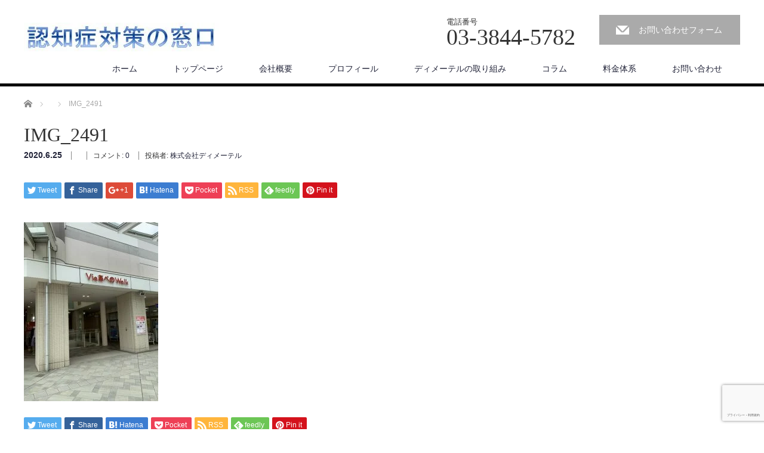

--- FILE ---
content_type: text/html; charset=UTF-8
request_url: https://dimetel.jp/2020/08/05/reo9/img_2491/
body_size: 48753
content:
<!DOCTYPE html><html dir="ltr" lang="ja" prefix="og: https://ogp.me/ns#"><head><meta charset="UTF-8"><meta name="viewport" content="width=1200"> <!--[if IE]><meta http-equiv="X-UA-Compatible" content="IE=edge,chrome=1"><![endif]--><title>IMG_2491 | 株式会社ディメーテル</title><meta name="description" content="..."><link rel="pingback" href="https://dimetel.jp/xmlrpc.php"><meta name="robots" content="max-image-preview:large" /><meta name="author" content="株式会社ディメーテル"/><link rel="canonical" href="https://dimetel.jp/2020/08/05/reo9/img_2491/" /><meta name="generator" content="All in One SEO (AIOSEO) 4.9.3" /><meta property="og:locale" content="ja_JP" /><meta property="og:site_name" content="株式会社ディメーテル | 認知症大家対策アドバイザー" /><meta property="og:type" content="article" /><meta property="og:title" content="IMG_2491 | 株式会社ディメーテル" /><meta property="og:url" content="https://dimetel.jp/2020/08/05/reo9/img_2491/" /><meta property="article:published_time" content="2020-06-25T07:13:56+00:00" /><meta property="article:modified_time" content="2020-06-25T07:13:56+00:00" /><meta name="twitter:card" content="summary" /><meta name="twitter:title" content="IMG_2491 | 株式会社ディメーテル" /> <script type="application/ld+json" class="aioseo-schema">{"@context":"https:\/\/schema.org","@graph":[{"@type":"BreadcrumbList","@id":"https:\/\/dimetel.jp\/2020\/08\/05\/reo9\/img_2491\/#breadcrumblist","itemListElement":[{"@type":"ListItem","@id":"https:\/\/dimetel.jp#listItem","position":1,"name":"Home","item":"https:\/\/dimetel.jp","nextItem":{"@type":"ListItem","@id":"https:\/\/dimetel.jp\/2020\/08\/05\/reo9\/img_2491\/#listItem","name":"IMG_2491"}},{"@type":"ListItem","@id":"https:\/\/dimetel.jp\/2020\/08\/05\/reo9\/img_2491\/#listItem","position":2,"name":"IMG_2491","previousItem":{"@type":"ListItem","@id":"https:\/\/dimetel.jp#listItem","name":"Home"}}]},{"@type":"ItemPage","@id":"https:\/\/dimetel.jp\/2020\/08\/05\/reo9\/img_2491\/#itempage","url":"https:\/\/dimetel.jp\/2020\/08\/05\/reo9\/img_2491\/","name":"IMG_2491 | \u682a\u5f0f\u4f1a\u793e\u30c7\u30a3\u30e1\u30fc\u30c6\u30eb","inLanguage":"ja","isPartOf":{"@id":"https:\/\/dimetel.jp\/#website"},"breadcrumb":{"@id":"https:\/\/dimetel.jp\/2020\/08\/05\/reo9\/img_2491\/#breadcrumblist"},"author":{"@id":"https:\/\/dimetel.jp\/author\/okadafuminori\/#author"},"creator":{"@id":"https:\/\/dimetel.jp\/author\/okadafuminori\/#author"},"datePublished":"2020-06-25T16:13:56+09:00","dateModified":"2020-06-25T16:13:56+09:00"},{"@type":"Organization","@id":"https:\/\/dimetel.jp\/#organization","name":"\u682a\u5f0f\u4f1a\u793e\u30c7\u30a3\u30e1\u30fc\u30c6\u30eb","description":"\u8a8d\u77e5\u75c7\u5927\u5bb6\u5bfe\u7b56\u30a2\u30c9\u30d0\u30a4\u30b6\u30fc","url":"https:\/\/dimetel.jp\/","telephone":"+81338445782"},{"@type":"Person","@id":"https:\/\/dimetel.jp\/author\/okadafuminori\/#author","url":"https:\/\/dimetel.jp\/author\/okadafuminori\/","name":"\u682a\u5f0f\u4f1a\u793e\u30c7\u30a3\u30e1\u30fc\u30c6\u30eb","image":{"@type":"ImageObject","@id":"https:\/\/dimetel.jp\/2020\/08\/05\/reo9\/img_2491\/#authorImage","url":"https:\/\/secure.gravatar.com\/avatar\/e493efe68fa3f3600398dadf39734ec79d1e08fff290c54ada2a992687d43ad9?s=96&d=mm&r=g","width":96,"height":96,"caption":"\u682a\u5f0f\u4f1a\u793e\u30c7\u30a3\u30e1\u30fc\u30c6\u30eb"}},{"@type":"WebSite","@id":"https:\/\/dimetel.jp\/#website","url":"https:\/\/dimetel.jp\/","name":"\u682a\u5f0f\u4f1a\u793e\u30c7\u30a3\u30e1\u30fc\u30c6\u30eb","description":"\u8a8d\u77e5\u75c7\u5927\u5bb6\u5bfe\u7b56\u30a2\u30c9\u30d0\u30a4\u30b6\u30fc","inLanguage":"ja","publisher":{"@id":"https:\/\/dimetel.jp\/#organization"}}]}</script> <link rel='dns-prefetch' href='//www.google.com' /><link rel='dns-prefetch' href='//www.googletagmanager.com' /><link rel="alternate" type="application/rss+xml" title="株式会社ディメーテル &raquo; フィード" href="https://dimetel.jp/feed/" /><link rel="alternate" type="application/rss+xml" title="株式会社ディメーテル &raquo; コメントフィード" href="https://dimetel.jp/comments/feed/" /><link rel="alternate" type="application/rss+xml" title="株式会社ディメーテル &raquo; IMG_2491 のコメントのフィード" href="https://dimetel.jp/2020/08/05/reo9/img_2491/feed/" /><link rel="alternate" title="oEmbed (JSON)" type="application/json+oembed" href="https://dimetel.jp/wp-json/oembed/1.0/embed?url=https%3A%2F%2Fdimetel.jp%2F2020%2F08%2F05%2Freo9%2Fimg_2491%2F" /><link rel="alternate" title="oEmbed (XML)" type="text/xml+oembed" href="https://dimetel.jp/wp-json/oembed/1.0/embed?url=https%3A%2F%2Fdimetel.jp%2F2020%2F08%2F05%2Freo9%2Fimg_2491%2F&#038;format=xml" /> <style id='wp-img-auto-sizes-contain-inline-css' type='text/css'>img:is([sizes=auto i],[sizes^="auto," i]){contain-intrinsic-size:3000px 1500px}
/*# sourceURL=wp-img-auto-sizes-contain-inline-css */</style><link rel='stylesheet' id='style-css' href='https://dimetel.jp/wp-content/cache/autoptimize/autoptimize_single_45a8f2646f328f8b02c869ba01bff0ba.php?ver=3.2.4' type='text/css' media='screen' /><style id='wp-emoji-styles-inline-css' type='text/css'>img.wp-smiley, img.emoji {
		display: inline !important;
		border: none !important;
		box-shadow: none !important;
		height: 1em !important;
		width: 1em !important;
		margin: 0 0.07em !important;
		vertical-align: -0.1em !important;
		background: none !important;
		padding: 0 !important;
	}
/*# sourceURL=wp-emoji-styles-inline-css */</style><style id='wp-block-library-inline-css' type='text/css'>:root{--wp-block-synced-color:#7a00df;--wp-block-synced-color--rgb:122,0,223;--wp-bound-block-color:var(--wp-block-synced-color);--wp-editor-canvas-background:#ddd;--wp-admin-theme-color:#007cba;--wp-admin-theme-color--rgb:0,124,186;--wp-admin-theme-color-darker-10:#006ba1;--wp-admin-theme-color-darker-10--rgb:0,107,160.5;--wp-admin-theme-color-darker-20:#005a87;--wp-admin-theme-color-darker-20--rgb:0,90,135;--wp-admin-border-width-focus:2px}@media (min-resolution:192dpi){:root{--wp-admin-border-width-focus:1.5px}}.wp-element-button{cursor:pointer}:root .has-very-light-gray-background-color{background-color:#eee}:root .has-very-dark-gray-background-color{background-color:#313131}:root .has-very-light-gray-color{color:#eee}:root .has-very-dark-gray-color{color:#313131}:root .has-vivid-green-cyan-to-vivid-cyan-blue-gradient-background{background:linear-gradient(135deg,#00d084,#0693e3)}:root .has-purple-crush-gradient-background{background:linear-gradient(135deg,#34e2e4,#4721fb 50%,#ab1dfe)}:root .has-hazy-dawn-gradient-background{background:linear-gradient(135deg,#faaca8,#dad0ec)}:root .has-subdued-olive-gradient-background{background:linear-gradient(135deg,#fafae1,#67a671)}:root .has-atomic-cream-gradient-background{background:linear-gradient(135deg,#fdd79a,#004a59)}:root .has-nightshade-gradient-background{background:linear-gradient(135deg,#330968,#31cdcf)}:root .has-midnight-gradient-background{background:linear-gradient(135deg,#020381,#2874fc)}:root{--wp--preset--font-size--normal:16px;--wp--preset--font-size--huge:42px}.has-regular-font-size{font-size:1em}.has-larger-font-size{font-size:2.625em}.has-normal-font-size{font-size:var(--wp--preset--font-size--normal)}.has-huge-font-size{font-size:var(--wp--preset--font-size--huge)}.has-text-align-center{text-align:center}.has-text-align-left{text-align:left}.has-text-align-right{text-align:right}.has-fit-text{white-space:nowrap!important}#end-resizable-editor-section{display:none}.aligncenter{clear:both}.items-justified-left{justify-content:flex-start}.items-justified-center{justify-content:center}.items-justified-right{justify-content:flex-end}.items-justified-space-between{justify-content:space-between}.screen-reader-text{border:0;clip-path:inset(50%);height:1px;margin:-1px;overflow:hidden;padding:0;position:absolute;width:1px;word-wrap:normal!important}.screen-reader-text:focus{background-color:#ddd;clip-path:none;color:#444;display:block;font-size:1em;height:auto;left:5px;line-height:normal;padding:15px 23px 14px;text-decoration:none;top:5px;width:auto;z-index:100000}html :where(.has-border-color){border-style:solid}html :where([style*=border-top-color]){border-top-style:solid}html :where([style*=border-right-color]){border-right-style:solid}html :where([style*=border-bottom-color]){border-bottom-style:solid}html :where([style*=border-left-color]){border-left-style:solid}html :where([style*=border-width]){border-style:solid}html :where([style*=border-top-width]){border-top-style:solid}html :where([style*=border-right-width]){border-right-style:solid}html :where([style*=border-bottom-width]){border-bottom-style:solid}html :where([style*=border-left-width]){border-left-style:solid}html :where(img[class*=wp-image-]){height:auto;max-width:100%}:where(figure){margin:0 0 1em}html :where(.is-position-sticky){--wp-admin--admin-bar--position-offset:var(--wp-admin--admin-bar--height,0px)}@media screen and (max-width:600px){html :where(.is-position-sticky){--wp-admin--admin-bar--position-offset:0px}}

/*# sourceURL=wp-block-library-inline-css */</style><style id='global-styles-inline-css' type='text/css'>:root{--wp--preset--aspect-ratio--square: 1;--wp--preset--aspect-ratio--4-3: 4/3;--wp--preset--aspect-ratio--3-4: 3/4;--wp--preset--aspect-ratio--3-2: 3/2;--wp--preset--aspect-ratio--2-3: 2/3;--wp--preset--aspect-ratio--16-9: 16/9;--wp--preset--aspect-ratio--9-16: 9/16;--wp--preset--color--black: #000000;--wp--preset--color--cyan-bluish-gray: #abb8c3;--wp--preset--color--white: #ffffff;--wp--preset--color--pale-pink: #f78da7;--wp--preset--color--vivid-red: #cf2e2e;--wp--preset--color--luminous-vivid-orange: #ff6900;--wp--preset--color--luminous-vivid-amber: #fcb900;--wp--preset--color--light-green-cyan: #7bdcb5;--wp--preset--color--vivid-green-cyan: #00d084;--wp--preset--color--pale-cyan-blue: #8ed1fc;--wp--preset--color--vivid-cyan-blue: #0693e3;--wp--preset--color--vivid-purple: #9b51e0;--wp--preset--gradient--vivid-cyan-blue-to-vivid-purple: linear-gradient(135deg,rgb(6,147,227) 0%,rgb(155,81,224) 100%);--wp--preset--gradient--light-green-cyan-to-vivid-green-cyan: linear-gradient(135deg,rgb(122,220,180) 0%,rgb(0,208,130) 100%);--wp--preset--gradient--luminous-vivid-amber-to-luminous-vivid-orange: linear-gradient(135deg,rgb(252,185,0) 0%,rgb(255,105,0) 100%);--wp--preset--gradient--luminous-vivid-orange-to-vivid-red: linear-gradient(135deg,rgb(255,105,0) 0%,rgb(207,46,46) 100%);--wp--preset--gradient--very-light-gray-to-cyan-bluish-gray: linear-gradient(135deg,rgb(238,238,238) 0%,rgb(169,184,195) 100%);--wp--preset--gradient--cool-to-warm-spectrum: linear-gradient(135deg,rgb(74,234,220) 0%,rgb(151,120,209) 20%,rgb(207,42,186) 40%,rgb(238,44,130) 60%,rgb(251,105,98) 80%,rgb(254,248,76) 100%);--wp--preset--gradient--blush-light-purple: linear-gradient(135deg,rgb(255,206,236) 0%,rgb(152,150,240) 100%);--wp--preset--gradient--blush-bordeaux: linear-gradient(135deg,rgb(254,205,165) 0%,rgb(254,45,45) 50%,rgb(107,0,62) 100%);--wp--preset--gradient--luminous-dusk: linear-gradient(135deg,rgb(255,203,112) 0%,rgb(199,81,192) 50%,rgb(65,88,208) 100%);--wp--preset--gradient--pale-ocean: linear-gradient(135deg,rgb(255,245,203) 0%,rgb(182,227,212) 50%,rgb(51,167,181) 100%);--wp--preset--gradient--electric-grass: linear-gradient(135deg,rgb(202,248,128) 0%,rgb(113,206,126) 100%);--wp--preset--gradient--midnight: linear-gradient(135deg,rgb(2,3,129) 0%,rgb(40,116,252) 100%);--wp--preset--font-size--small: 13px;--wp--preset--font-size--medium: 20px;--wp--preset--font-size--large: 36px;--wp--preset--font-size--x-large: 42px;--wp--preset--spacing--20: 0.44rem;--wp--preset--spacing--30: 0.67rem;--wp--preset--spacing--40: 1rem;--wp--preset--spacing--50: 1.5rem;--wp--preset--spacing--60: 2.25rem;--wp--preset--spacing--70: 3.38rem;--wp--preset--spacing--80: 5.06rem;--wp--preset--shadow--natural: 6px 6px 9px rgba(0, 0, 0, 0.2);--wp--preset--shadow--deep: 12px 12px 50px rgba(0, 0, 0, 0.4);--wp--preset--shadow--sharp: 6px 6px 0px rgba(0, 0, 0, 0.2);--wp--preset--shadow--outlined: 6px 6px 0px -3px rgb(255, 255, 255), 6px 6px rgb(0, 0, 0);--wp--preset--shadow--crisp: 6px 6px 0px rgb(0, 0, 0);}:where(.is-layout-flex){gap: 0.5em;}:where(.is-layout-grid){gap: 0.5em;}body .is-layout-flex{display: flex;}.is-layout-flex{flex-wrap: wrap;align-items: center;}.is-layout-flex > :is(*, div){margin: 0;}body .is-layout-grid{display: grid;}.is-layout-grid > :is(*, div){margin: 0;}:where(.wp-block-columns.is-layout-flex){gap: 2em;}:where(.wp-block-columns.is-layout-grid){gap: 2em;}:where(.wp-block-post-template.is-layout-flex){gap: 1.25em;}:where(.wp-block-post-template.is-layout-grid){gap: 1.25em;}.has-black-color{color: var(--wp--preset--color--black) !important;}.has-cyan-bluish-gray-color{color: var(--wp--preset--color--cyan-bluish-gray) !important;}.has-white-color{color: var(--wp--preset--color--white) !important;}.has-pale-pink-color{color: var(--wp--preset--color--pale-pink) !important;}.has-vivid-red-color{color: var(--wp--preset--color--vivid-red) !important;}.has-luminous-vivid-orange-color{color: var(--wp--preset--color--luminous-vivid-orange) !important;}.has-luminous-vivid-amber-color{color: var(--wp--preset--color--luminous-vivid-amber) !important;}.has-light-green-cyan-color{color: var(--wp--preset--color--light-green-cyan) !important;}.has-vivid-green-cyan-color{color: var(--wp--preset--color--vivid-green-cyan) !important;}.has-pale-cyan-blue-color{color: var(--wp--preset--color--pale-cyan-blue) !important;}.has-vivid-cyan-blue-color{color: var(--wp--preset--color--vivid-cyan-blue) !important;}.has-vivid-purple-color{color: var(--wp--preset--color--vivid-purple) !important;}.has-black-background-color{background-color: var(--wp--preset--color--black) !important;}.has-cyan-bluish-gray-background-color{background-color: var(--wp--preset--color--cyan-bluish-gray) !important;}.has-white-background-color{background-color: var(--wp--preset--color--white) !important;}.has-pale-pink-background-color{background-color: var(--wp--preset--color--pale-pink) !important;}.has-vivid-red-background-color{background-color: var(--wp--preset--color--vivid-red) !important;}.has-luminous-vivid-orange-background-color{background-color: var(--wp--preset--color--luminous-vivid-orange) !important;}.has-luminous-vivid-amber-background-color{background-color: var(--wp--preset--color--luminous-vivid-amber) !important;}.has-light-green-cyan-background-color{background-color: var(--wp--preset--color--light-green-cyan) !important;}.has-vivid-green-cyan-background-color{background-color: var(--wp--preset--color--vivid-green-cyan) !important;}.has-pale-cyan-blue-background-color{background-color: var(--wp--preset--color--pale-cyan-blue) !important;}.has-vivid-cyan-blue-background-color{background-color: var(--wp--preset--color--vivid-cyan-blue) !important;}.has-vivid-purple-background-color{background-color: var(--wp--preset--color--vivid-purple) !important;}.has-black-border-color{border-color: var(--wp--preset--color--black) !important;}.has-cyan-bluish-gray-border-color{border-color: var(--wp--preset--color--cyan-bluish-gray) !important;}.has-white-border-color{border-color: var(--wp--preset--color--white) !important;}.has-pale-pink-border-color{border-color: var(--wp--preset--color--pale-pink) !important;}.has-vivid-red-border-color{border-color: var(--wp--preset--color--vivid-red) !important;}.has-luminous-vivid-orange-border-color{border-color: var(--wp--preset--color--luminous-vivid-orange) !important;}.has-luminous-vivid-amber-border-color{border-color: var(--wp--preset--color--luminous-vivid-amber) !important;}.has-light-green-cyan-border-color{border-color: var(--wp--preset--color--light-green-cyan) !important;}.has-vivid-green-cyan-border-color{border-color: var(--wp--preset--color--vivid-green-cyan) !important;}.has-pale-cyan-blue-border-color{border-color: var(--wp--preset--color--pale-cyan-blue) !important;}.has-vivid-cyan-blue-border-color{border-color: var(--wp--preset--color--vivid-cyan-blue) !important;}.has-vivid-purple-border-color{border-color: var(--wp--preset--color--vivid-purple) !important;}.has-vivid-cyan-blue-to-vivid-purple-gradient-background{background: var(--wp--preset--gradient--vivid-cyan-blue-to-vivid-purple) !important;}.has-light-green-cyan-to-vivid-green-cyan-gradient-background{background: var(--wp--preset--gradient--light-green-cyan-to-vivid-green-cyan) !important;}.has-luminous-vivid-amber-to-luminous-vivid-orange-gradient-background{background: var(--wp--preset--gradient--luminous-vivid-amber-to-luminous-vivid-orange) !important;}.has-luminous-vivid-orange-to-vivid-red-gradient-background{background: var(--wp--preset--gradient--luminous-vivid-orange-to-vivid-red) !important;}.has-very-light-gray-to-cyan-bluish-gray-gradient-background{background: var(--wp--preset--gradient--very-light-gray-to-cyan-bluish-gray) !important;}.has-cool-to-warm-spectrum-gradient-background{background: var(--wp--preset--gradient--cool-to-warm-spectrum) !important;}.has-blush-light-purple-gradient-background{background: var(--wp--preset--gradient--blush-light-purple) !important;}.has-blush-bordeaux-gradient-background{background: var(--wp--preset--gradient--blush-bordeaux) !important;}.has-luminous-dusk-gradient-background{background: var(--wp--preset--gradient--luminous-dusk) !important;}.has-pale-ocean-gradient-background{background: var(--wp--preset--gradient--pale-ocean) !important;}.has-electric-grass-gradient-background{background: var(--wp--preset--gradient--electric-grass) !important;}.has-midnight-gradient-background{background: var(--wp--preset--gradient--midnight) !important;}.has-small-font-size{font-size: var(--wp--preset--font-size--small) !important;}.has-medium-font-size{font-size: var(--wp--preset--font-size--medium) !important;}.has-large-font-size{font-size: var(--wp--preset--font-size--large) !important;}.has-x-large-font-size{font-size: var(--wp--preset--font-size--x-large) !important;}
/*# sourceURL=global-styles-inline-css */</style><style id='classic-theme-styles-inline-css' type='text/css'>/*! This file is auto-generated */
.wp-block-button__link{color:#fff;background-color:#32373c;border-radius:9999px;box-shadow:none;text-decoration:none;padding:calc(.667em + 2px) calc(1.333em + 2px);font-size:1.125em}.wp-block-file__button{background:#32373c;color:#fff;text-decoration:none}
/*# sourceURL=/wp-includes/css/classic-themes.min.css */</style><link rel='stylesheet' id='contact-form-7-css' href='https://dimetel.jp/wp-content/cache/autoptimize/autoptimize_single_64ac31699f5326cb3c76122498b76f66.php?ver=6.1.4' type='text/css' media='all' /> <script type="text/javascript" src="https://dimetel.jp/wp-includes/js/jquery/jquery.min.js?ver=3.7.1" id="jquery-core-js"></script> <script defer type="text/javascript" src="https://dimetel.jp/wp-includes/js/jquery/jquery-migrate.min.js?ver=3.4.1" id="jquery-migrate-js"></script> 
 <script defer type="text/javascript" src="https://www.googletagmanager.com/gtag/js?id=GT-5NX4J4X7" id="google_gtagjs-js"></script> <script defer id="google_gtagjs-js-after" src="[data-uri]"></script> <link rel="https://api.w.org/" href="https://dimetel.jp/wp-json/" /><link rel="alternate" title="JSON" type="application/json" href="https://dimetel.jp/wp-json/wp/v2/media/1107" /><link rel='shortlink' href='https://dimetel.jp/?p=1107' /><meta name="generator" content="Site Kit by Google 1.170.0" /><style data-context="foundation-flickity-css">/*! Flickity v2.0.2
http://flickity.metafizzy.co
---------------------------------------------- */.flickity-enabled{position:relative}.flickity-enabled:focus{outline:0}.flickity-viewport{overflow:hidden;position:relative;height:100%}.flickity-slider{position:absolute;width:100%;height:100%}.flickity-enabled.is-draggable{-webkit-tap-highlight-color:transparent;tap-highlight-color:transparent;-webkit-user-select:none;-moz-user-select:none;-ms-user-select:none;user-select:none}.flickity-enabled.is-draggable .flickity-viewport{cursor:move;cursor:-webkit-grab;cursor:grab}.flickity-enabled.is-draggable .flickity-viewport.is-pointer-down{cursor:-webkit-grabbing;cursor:grabbing}.flickity-prev-next-button{position:absolute;top:50%;width:44px;height:44px;border:none;border-radius:50%;background:#fff;background:hsla(0,0%,100%,.75);cursor:pointer;-webkit-transform:translateY(-50%);transform:translateY(-50%)}.flickity-prev-next-button:hover{background:#fff}.flickity-prev-next-button:focus{outline:0;box-shadow:0 0 0 5px #09f}.flickity-prev-next-button:active{opacity:.6}.flickity-prev-next-button.previous{left:10px}.flickity-prev-next-button.next{right:10px}.flickity-rtl .flickity-prev-next-button.previous{left:auto;right:10px}.flickity-rtl .flickity-prev-next-button.next{right:auto;left:10px}.flickity-prev-next-button:disabled{opacity:.3;cursor:auto}.flickity-prev-next-button svg{position:absolute;left:20%;top:20%;width:60%;height:60%}.flickity-prev-next-button .arrow{fill:#333}.flickity-page-dots{position:absolute;width:100%;bottom:-25px;padding:0;margin:0;list-style:none;text-align:center;line-height:1}.flickity-rtl .flickity-page-dots{direction:rtl}.flickity-page-dots .dot{display:inline-block;width:10px;height:10px;margin:0 8px;background:#333;border-radius:50%;opacity:.25;cursor:pointer}.flickity-page-dots .dot.is-selected{opacity:1}</style><style data-context="foundation-slideout-css">.slideout-menu{position:fixed;left:0;top:0;bottom:0;right:auto;z-index:0;width:256px;overflow-y:auto;-webkit-overflow-scrolling:touch;display:none}.slideout-menu.pushit-right{left:auto;right:0}.slideout-panel{position:relative;z-index:1;will-change:transform}.slideout-open,.slideout-open .slideout-panel,.slideout-open body{overflow:hidden}.slideout-open .slideout-menu{display:block}.pushit{display:none}</style><style type="text/css"></style><style>.ios7.web-app-mode.has-fixed header{ background-color: rgba(3,122,221,.88);}</style><script defer src="https://dimetel.jp/wp-content/cache/autoptimize/autoptimize_single_93ef98f8f7dba8557442adce25ca5080.php?ver=3.2.4"></script> <script defer src="https://dimetel.jp/wp-content/cache/autoptimize/autoptimize_single_32796eb062fbf8335de13053ce51e791.php?ver=3.2.4"></script> <link rel="stylesheet" href="https://dimetel.jp/wp-content/cache/autoptimize/autoptimize_single_9edd6dbde71a1fefeda74a59fa1fab00.php?ver=3.2.4"><link rel="stylesheet" href="https://dimetel.jp/wp-content/cache/autoptimize/autoptimize_single_281b8ae83ec82164e57d65aa66a11847.php?ver=3.2.4"> <!--[if lt IE 9]> <script src="https://dimetel.jp/wp-content/themes/law_tcd031-3/js/html5.js?ver=3.2.4"></script> <![endif]--><style type="text/css">#logo_image { top:38px; left:0px; }

body { font-size:14px; }

a, #menu_archive .headline2, #menu_archive li a.title, #menu_bottom_area h2, #menu_bottom_area h3, .post_date, .archive_headline
  { color:#222439; }

a:hover, .footer_menu a:hover, .footer_menu li:first-child a:hover, .footer_menu li:only-child a:hover, #footer_logo_text a:hover, #comment_header ul li a:hover
  { color:#063261; }
.footer_menu a:hover { color:#bbb; }
.footer_menu li:first-child a:hover, .footer_menu li:only-child a:hover { color:#fff; }

.global_menu li a:hover, .global_menu li.active_menu > a, #index_staff_head, #staff_headline, #footer_top, #archive_headline, .side_headline, #comment_headline,
 .page_navi span.current, .widget_search #search-btn input, .widget_search #searchsubmit, .google_search #search_button, .global_menu ul ul a
  { background-color:#222439 !important; }

#header_contact a:hover{ background-color:#282C45 !important; }
#index_news .link_button:hover, #index_staff .link_button:hover, #index_staff_list .owl-next:hover, #index_staff_head .link_button:hover, #index_staff_list .owl-prev:hover, #index_info_button li a:hover, #index_staff_list .link:hover, #index_staff_list a.link:hover, #archive_staff_list .link:hover, .flex-direction-nav a:hover, #return_top a:hover, .global_menu ul ul a:hover, #wp-calendar td a:hover, #wp-calendar #prev a:hover, #wp-calendar #next a:hover, .widget_search #search-btn input:hover, .google_search #search_button:hover, .widget_search #searchsubmit:hover, .page_navi a:hover, #previous_post a:hover, #next_post a:hover, #submit_comment:hover, #post_pagination a:hover, .tcdw_category_list_widget a:hover, .tcdw_archive_list_widget a:hover
   { background-color:#063261 !important; }

#comment_textarea textarea:focus, #guest_info input:focus
  { border-color:#063261 !important; }</style></head><body class="attachment wp-singular attachment-template-default single single-attachment postid-1107 attachmentid-1107 attachment-jpeg wp-theme-law_tcd031-3"><div id="header"><div id="header_inner"><div id='logo_image'><h1 id="logo"><a href=" https://dimetel.jp/" title="株式会社ディメーテル" data-label="株式会社ディメーテル"><img class="h_logo" src="http://dimetel.jp/wp-content/uploads/tcd-w/logo-resized.jpg?1768995628" alt="株式会社ディメーテル" title="株式会社ディメーテル" /></a></h1></div><ul id="header_tel_contact" class="clerfix"><li id="header_tel"><p><span class="label">電話番号</span><span class="number">03-3844-5782</span></p></li><li id="header_contact"> <a href="https://dimetel.jp/contact/ ">お問い合わせフォーム</a></li></ul><div class="global_menu clearfix"><ul id="menu-%e3%82%b0%e3%83%ad%e3%83%bc%e3%83%90%e3%83%ab" class="menu"><li id="menu-item-164" class="menu-item menu-item-type-custom menu-item-object-custom menu-item-home menu-item-164"><a href="https://dimetel.jp">ホーム</a></li><li id="menu-item-288" class="menu-item menu-item-type-post_type menu-item-object-page menu-item-home menu-item-288"><a href="https://dimetel.jp/">トップページ</a></li><li id="menu-item-325" class="menu-item menu-item-type-post_type menu-item-object-page menu-item-has-children menu-item-325"><a href="https://dimetel.jp/company_information/">会社概要</a><ul class="sub-menu"><li id="menu-item-2402" class="menu-item menu-item-type-post_type menu-item-object-page menu-item-2402"><a href="https://dimetel.jp/kakei/">家系を守る</a></li><li id="menu-item-2405" class="menu-item menu-item-type-post_type menu-item-object-page menu-item-2405"><a href="https://dimetel.jp/fudousan/">資産、不動産を守る</a></li><li id="menu-item-2408" class="menu-item menu-item-type-post_type menu-item-object-page menu-item-2408"><a href="https://dimetel.jp/kenkou/">健康を守る</a></li><li id="menu-item-2411" class="menu-item menu-item-type-post_type menu-item-object-page menu-item-2411"><a href="https://dimetel.jp/other/">その他の事業</a></li><li id="menu-item-2256" class="menu-item menu-item-type-post_type menu-item-object-page menu-item-2256"><a href="https://dimetel.jp/trademark_registration/">商標登録</a></li></ul></li><li id="menu-item-303" class="menu-item menu-item-type-post_type menu-item-object-page menu-item-has-children menu-item-303"><a href="https://dimetel.jp/profile/">プロフィール</a><ul class="sub-menu"><li id="menu-item-2329" class="menu-item menu-item-type-post_type menu-item-object-page menu-item-2329"><a href="https://dimetel.jp/profile/seminar_experience/">講演実績</a></li></ul></li><li id="menu-item-376" class="menu-item menu-item-type-post_type menu-item-object-page menu-item-has-children menu-item-376"><a href="https://dimetel.jp/content/">ディメーテルの取り組み</a><ul class="sub-menu"><li id="menu-item-308" class="menu-item menu-item-type-post_type menu-item-object-page menu-item-308"><a href="https://dimetel.jp/event/">セミナー等日程</a></li><li id="menu-item-2330" class="menu-item menu-item-type-post_type menu-item-object-page menu-item-2330"><a href="https://dimetel.jp/event/event_meeting/">交流会等のイベント</a></li></ul></li><li id="menu-item-165" class="menu-item menu-item-type-post_type menu-item-object-page current_page_parent menu-item-165"><a href="https://dimetel.jp/blog/">コラム</a></li><li id="menu-item-331" class="menu-item menu-item-type-post_type menu-item-object-page menu-item-331"><a href="https://dimetel.jp/fee_system/">料金体系</a></li><li id="menu-item-279" class="menu-item menu-item-type-post_type menu-item-object-page menu-item-279"><a href="https://dimetel.jp/contact/">お問い合わせ</a></li></ul></div></div></div><div id="main_contents" class="clearfix"><ul id="bread_crumb" class="clearfix" itemscope itemtype="http://schema.org/BreadcrumbList"><li itemprop="itemListElement" itemscope itemtype="http://schema.org/ListItem" class="home"><a itemprop="item" href="https://dimetel.jp/"><span itemprop="name">ホーム</span></a><meta itemprop="position" content="1" /></li><li itemprop="itemListElement" itemscope itemtype="http://schema.org/ListItem"><meta itemprop="position" content="2" /></li><li itemprop="itemListElement" itemscope itemtype="http://schema.org/ListItem" class="last"><span itemprop="name">IMG_2491</span><meta itemprop="position" content="3" /></li></ul><div id="main_col"><div id="single_post"><h2 id="post_title">IMG_2491</h2><ul class="post_meta clearfix"><li class="post_date"><time class="entry-date updated" datetime="2020-06-25T16:13:56+09:00">2020.6.25</time></li><li class="post_category"></li><li class="post_comment">コメント: <a href="#comment_headline">0</a></li><li class="post_author">投稿者: <a href="https://dimetel.jp/author/okadafuminori/" title="株式会社ディメーテル の投稿" rel="author">株式会社ディメーテル</a></li></ul><div class="post_content clearfix"><div id="share_top1"><div class="sns"><ul class="type1 clearfix"><li class="twitter"> <a href="http://twitter.com/share?text=IMG_2491&url=https%3A%2F%2Fdimetel.jp%2F2020%2F08%2F05%2Freo9%2Fimg_2491%2F&via=&tw_p=tweetbutton&related=" onclick="javascript:window.open(this.href, '', 'menubar=no,toolbar=no,resizable=yes,scrollbars=yes,height=400,width=600');return false;"><i class="icon-twitter"></i><span class="ttl">Tweet</span><span class="share-count"></span></a></li><li class="facebook"> <a href="//www.facebook.com/sharer/sharer.php?u=https://dimetel.jp/2020/08/05/reo9/img_2491/&amp;t=IMG_2491" class="facebook-btn-icon-link" target="blank" rel="nofollow"><i class="icon-facebook"></i><span class="ttl">Share</span><span class="share-count"></span></a></li><li class="googleplus"> <a href="https://plus.google.com/share?url=https%3A%2F%2Fdimetel.jp%2F2020%2F08%2F05%2Freo9%2Fimg_2491%2F" onclick="javascript:window.open(this.href, '', 'menubar=no,toolbar=no,resizable=yes,scrollbars=yes,height=600,width=500');return false;"><i class="icon-google-plus"></i><span class="ttl">+1</span><span class="share-count"></span></a></li><li class="hatebu"> <a href="http://b.hatena.ne.jp/add?mode=confirm&url=https%3A%2F%2Fdimetel.jp%2F2020%2F08%2F05%2Freo9%2Fimg_2491%2F" onclick="javascript:window.open(this.href, '', 'menubar=no,toolbar=no,resizable=yes,scrollbars=yes,height=400,width=510');return false;" ><i class="icon-hatebu"></i><span class="ttl">Hatena</span><span class="share-count"></span></a></li><li class="pocket"> <a href="http://getpocket.com/edit?url=https%3A%2F%2Fdimetel.jp%2F2020%2F08%2F05%2Freo9%2Fimg_2491%2F&title=IMG_2491" target="blank"><i class="icon-pocket"></i><span class="ttl">Pocket</span><span class="share-count"></span></a></li><li class="rss"> <a href="https://dimetel.jp/feed/" target="blank"><i class="icon-rss"></i><span class="ttl">RSS</span></a></li><li class="feedly"> <a href="http://feedly.com/index.html#subscription%2Ffeed%2Fhttps://dimetel.jp/feed/" target="blank"><i class="icon-feedly"></i><span class="ttl">feedly</span><span class="share-count"></span></a></li><li class="pinterest"> <a rel="nofollow" target="_blank" href="https://www.pinterest.com/pin/create/button/?url=https%3A%2F%2Fdimetel.jp%2F2020%2F08%2F05%2Freo9%2Fimg_2491%2F&media=https://dimetel.jp/wp-content/uploads/2020/06/IMG_2491.jpg&description=IMG_2491"><i class="icon-pinterest"></i><span class="ttl">Pin&nbsp;it</span></a></li></ul></div></div></div><div class="post_content clearfix"><p class="attachment"><a href='https://dimetel.jp/wp-content/uploads/2020/06/IMG_2491.jpg'><img fetchpriority="high" decoding="async" width="225" height="300" src="https://dimetel.jp/wp-content/uploads/2020/06/IMG_2491-225x300.jpg" class="attachment-medium size-medium" alt="" srcset="https://dimetel.jp/wp-content/uploads/2020/06/IMG_2491-225x300.jpg 225w, https://dimetel.jp/wp-content/uploads/2020/06/IMG_2491.jpg 480w" sizes="(max-width: 225px) 100vw, 225px" /></a></p><div style="margin-top:30px;"><div id="share_top1"><div class="sns"><ul class="type1 clearfix"><li class="twitter"> <a href="http://twitter.com/share?text=IMG_2491&url=https%3A%2F%2Fdimetel.jp%2F2020%2F08%2F05%2Freo9%2Fimg_2491%2F&via=&tw_p=tweetbutton&related=" onclick="javascript:window.open(this.href, '', 'menubar=no,toolbar=no,resizable=yes,scrollbars=yes,height=400,width=600');return false;"><i class="icon-twitter"></i><span class="ttl">Tweet</span><span class="share-count"></span></a></li><li class="facebook"> <a href="//www.facebook.com/sharer/sharer.php?u=https://dimetel.jp/2020/08/05/reo9/img_2491/&amp;t=IMG_2491" class="facebook-btn-icon-link" target="blank" rel="nofollow"><i class="icon-facebook"></i><span class="ttl">Share</span><span class="share-count"></span></a></li><li class="hatebu"> <a href="http://b.hatena.ne.jp/add?mode=confirm&url=https%3A%2F%2Fdimetel.jp%2F2020%2F08%2F05%2Freo9%2Fimg_2491%2F" onclick="javascript:window.open(this.href, '', 'menubar=no,toolbar=no,resizable=yes,scrollbars=yes,height=400,width=510');return false;" ><i class="icon-hatebu"></i><span class="ttl">Hatena</span><span class="share-count"></span></a></li><li class="pocket"> <a href="http://getpocket.com/edit?url=https%3A%2F%2Fdimetel.jp%2F2020%2F08%2F05%2Freo9%2Fimg_2491%2F&title=IMG_2491" target="blank"><i class="icon-pocket"></i><span class="ttl">Pocket</span><span class="share-count"></span></a></li><li class="rss"> <a href="https://dimetel.jp/feed/" target="blank"><i class="icon-rss"></i><span class="ttl">RSS</span></a></li><li class="feedly"> <a href="http://feedly.com/index.html#subscription%2Ffeed%2Fhttps://dimetel.jp/feed/" target="blank"><i class="icon-feedly"></i><span class="ttl">feedly</span><span class="share-count"></span></a></li><li class="pinterest"> <a rel="nofollow" target="_blank" href="https://www.pinterest.com/pin/create/button/?url=https%3A%2F%2Fdimetel.jp%2F2020%2F08%2F05%2Freo9%2Fimg_2491%2F&media=https://dimetel.jp/wp-content/uploads/2020/06/IMG_2491.jpg&description=IMG_2491"><i class="icon-pinterest"></i><span class="ttl">Pin&nbsp;it</span></a></li></ul></div></div></div></div></div><div id="previous_next_post" class="clearfix"><p id="previous_post"><a href="https://dimetel.jp/2020/08/05/reo9/" rel="prev">前の記事</a></p><p id="next_post"></p></div><h3 id="comment_headline">コメント</h3><div id="comment_header" class="clearfix"><ul id="comment_header_right"><li id="trackback_closed"><p>トラックバックは利用できません。</p></li><li id="comment_closed"><p>コメント (0)</p></li></ul></div><div id="comments"><div id="comment_area"><ol class="commentlist"><li class="comment"><div class="comment-content"><p class="no_comment">この記事へのコメントはありません。</p></div></li></ol></div><div id="trackback_area"></div><fieldset class="comment_form_wrapper" id="respond"><div id="cancel_comment_reply"><a rel="nofollow" id="cancel-comment-reply-link" href="/2020/08/05/reo9/img_2491/#respond" style="display:none;">返信をキャンセルする。</a></div><form action="https://dimetel.jp/wp-comments-post.php" method="post" id="commentform"><div id="guest_info"><div id="guest_name"><label for="author"><span>名前</span>( 必須 )</label><input type="text" name="author" id="author" value="" size="22" tabindex="1" aria-required='true' /></div><div id="guest_email"><label for="email"><span>E-MAIL</span>( 必須 ) - 公開されません -</label><input type="text" name="email" id="email" value="" size="22" tabindex="2" aria-required='true' /></div><div id="guest_url"><label for="url"><span>お知らせ記事の日付を表示する</span></label><input type="text" name="url" id="url" value="" size="22" tabindex="3" /></div></div><div id="comment_textarea"><textarea name="comment" id="comment" cols="50" rows="10" tabindex="4"></textarea></div><div id="submit_comment_wrapper"><p style="display: none !important;" class="akismet-fields-container" data-prefix="ak_"><label>&#916;<textarea name="ak_hp_textarea" cols="45" rows="8" maxlength="100"></textarea></label><input type="hidden" id="ak_js_1" name="ak_js" value="192"/><script defer src="[data-uri]"></script></p> <input name="submit" type="submit" id="submit_comment" tabindex="5" value="コメントを書く" title="コメントを書く" alt="コメントを書く" /></div><div id="input_hidden_field"> <input type='hidden' name='comment_post_ID' value='1107' id='comment_post_ID' /> <input type='hidden' name='comment_parent' id='comment_parent' value='0' /></div></form></fieldset></div></div><div id="side_col"></div></div><div id="footer_top"><div id="footer_top_inner"><h3 id="footer_logo_text"><a href="https://dimetel.jp/">株式会社ディメーテル</a></h3><p id="footer_desc">東京都台東区北上野2-8-13 1階</p></div></div><div id="footer_bottom"><div id="footer_bottom_inner" class="clearfix"><ul class="user_sns clearfix" id="footer_social_link"><li class="facebook"><a href="https://www.facebook.com/ninchisho.ooya.adviser" target="_blank"><span>Facebook</span></a></li><li class="rss"><a class="target_blank" href="https://dimetel.jp/feed/">RSS</a></li></ul><p id="copyright">Copyright &copy;&nbsp; <a href="https://dimetel.jp/">株式会社ディメーテル</a></p></div></div><div id="return_top"> <a href="#header_top">PAGE TOP</a></div><div id="fb-root"></div> <script defer src="[data-uri]"></script> <script type="speculationrules">{"prefetch":[{"source":"document","where":{"and":[{"href_matches":"/*"},{"not":{"href_matches":["/wp-*.php","/wp-admin/*","/wp-content/uploads/*","/wp-content/*","/wp-content/plugins/*","/wp-content/themes/law_tcd031-3/*","/*\\?(.+)"]}},{"not":{"selector_matches":"a[rel~=\"nofollow\"]"}},{"not":{"selector_matches":".no-prefetch, .no-prefetch a"}}]},"eagerness":"conservative"}]}</script> <noscript><style>.lazyload{display:none;}</style></noscript><script data-noptimize="1">window.lazySizesConfig=window.lazySizesConfig||{};window.lazySizesConfig.loadMode=1;</script><script defer data-noptimize="1" src='https://dimetel.jp/wp-content/plugins/autoptimize/classes/external/js/lazysizes.min.js?ao_version=3.1.14'></script><script defer type="text/javascript" src="https://dimetel.jp/wp-includes/js/comment-reply.min.js?ver=6.9" id="comment-reply-js" data-wp-strategy="async" fetchpriority="low"></script> <script type="text/javascript" src="https://dimetel.jp/wp-includes/js/dist/hooks.min.js?ver=dd5603f07f9220ed27f1" id="wp-hooks-js"></script> <script type="text/javascript" src="https://dimetel.jp/wp-includes/js/dist/i18n.min.js?ver=c26c3dc7bed366793375" id="wp-i18n-js"></script> <script defer id="wp-i18n-js-after" src="[data-uri]"></script> <script defer type="text/javascript" src="https://dimetel.jp/wp-content/cache/autoptimize/autoptimize_single_96e7dc3f0e8559e4a3f3ca40b17ab9c3.php?ver=6.1.4" id="swv-js"></script> <script defer id="contact-form-7-js-translations" src="[data-uri]"></script> <script defer id="contact-form-7-js-before" src="[data-uri]"></script> <script defer type="text/javascript" src="https://dimetel.jp/wp-content/cache/autoptimize/autoptimize_single_2912c657d0592cc532dff73d0d2ce7bb.php?ver=6.1.4" id="contact-form-7-js"></script> <script defer id="google-invisible-recaptcha-js-before" src="[data-uri]"></script> <script type="text/javascript" async defer src="https://www.google.com/recaptcha/api.js?onload=renderInvisibleReCaptcha&amp;render=explicit&amp;hl=ja" id="google-invisible-recaptcha-js"></script> <script defer type="text/javascript" src="https://www.google.com/recaptcha/api.js?render=6LczK8YoAAAAAInWMRuS5eReTRKGo7fH4sMV8d8r&amp;ver=3.0" id="google-recaptcha-js"></script> <script type="text/javascript" src="https://dimetel.jp/wp-includes/js/dist/vendor/wp-polyfill.min.js?ver=3.15.0" id="wp-polyfill-js"></script> <script defer id="wpcf7-recaptcha-js-before" src="[data-uri]"></script> <script defer type="text/javascript" src="https://dimetel.jp/wp-content/cache/autoptimize/autoptimize_single_ec0187677793456f98473f49d9e9b95f.php?ver=6.1.4" id="wpcf7-recaptcha-js"></script> <script id="wp-emoji-settings" type="application/json">{"baseUrl":"https://s.w.org/images/core/emoji/17.0.2/72x72/","ext":".png","svgUrl":"https://s.w.org/images/core/emoji/17.0.2/svg/","svgExt":".svg","source":{"concatemoji":"https://dimetel.jp/wp-includes/js/wp-emoji-release.min.js?ver=6.9"}}</script> <script type="module">/*! This file is auto-generated */
const a=JSON.parse(document.getElementById("wp-emoji-settings").textContent),o=(window._wpemojiSettings=a,"wpEmojiSettingsSupports"),s=["flag","emoji"];function i(e){try{var t={supportTests:e,timestamp:(new Date).valueOf()};sessionStorage.setItem(o,JSON.stringify(t))}catch(e){}}function c(e,t,n){e.clearRect(0,0,e.canvas.width,e.canvas.height),e.fillText(t,0,0);t=new Uint32Array(e.getImageData(0,0,e.canvas.width,e.canvas.height).data);e.clearRect(0,0,e.canvas.width,e.canvas.height),e.fillText(n,0,0);const a=new Uint32Array(e.getImageData(0,0,e.canvas.width,e.canvas.height).data);return t.every((e,t)=>e===a[t])}function p(e,t){e.clearRect(0,0,e.canvas.width,e.canvas.height),e.fillText(t,0,0);var n=e.getImageData(16,16,1,1);for(let e=0;e<n.data.length;e++)if(0!==n.data[e])return!1;return!0}function u(e,t,n,a){switch(t){case"flag":return n(e,"\ud83c\udff3\ufe0f\u200d\u26a7\ufe0f","\ud83c\udff3\ufe0f\u200b\u26a7\ufe0f")?!1:!n(e,"\ud83c\udde8\ud83c\uddf6","\ud83c\udde8\u200b\ud83c\uddf6")&&!n(e,"\ud83c\udff4\udb40\udc67\udb40\udc62\udb40\udc65\udb40\udc6e\udb40\udc67\udb40\udc7f","\ud83c\udff4\u200b\udb40\udc67\u200b\udb40\udc62\u200b\udb40\udc65\u200b\udb40\udc6e\u200b\udb40\udc67\u200b\udb40\udc7f");case"emoji":return!a(e,"\ud83e\u1fac8")}return!1}function f(e,t,n,a){let r;const o=(r="undefined"!=typeof WorkerGlobalScope&&self instanceof WorkerGlobalScope?new OffscreenCanvas(300,150):document.createElement("canvas")).getContext("2d",{willReadFrequently:!0}),s=(o.textBaseline="top",o.font="600 32px Arial",{});return e.forEach(e=>{s[e]=t(o,e,n,a)}),s}function r(e){var t=document.createElement("script");t.src=e,t.defer=!0,document.head.appendChild(t)}a.supports={everything:!0,everythingExceptFlag:!0},new Promise(t=>{let n=function(){try{var e=JSON.parse(sessionStorage.getItem(o));if("object"==typeof e&&"number"==typeof e.timestamp&&(new Date).valueOf()<e.timestamp+604800&&"object"==typeof e.supportTests)return e.supportTests}catch(e){}return null}();if(!n){if("undefined"!=typeof Worker&&"undefined"!=typeof OffscreenCanvas&&"undefined"!=typeof URL&&URL.createObjectURL&&"undefined"!=typeof Blob)try{var e="postMessage("+f.toString()+"("+[JSON.stringify(s),u.toString(),c.toString(),p.toString()].join(",")+"));",a=new Blob([e],{type:"text/javascript"});const r=new Worker(URL.createObjectURL(a),{name:"wpTestEmojiSupports"});return void(r.onmessage=e=>{i(n=e.data),r.terminate(),t(n)})}catch(e){}i(n=f(s,u,c,p))}t(n)}).then(e=>{for(const n in e)a.supports[n]=e[n],a.supports.everything=a.supports.everything&&a.supports[n],"flag"!==n&&(a.supports.everythingExceptFlag=a.supports.everythingExceptFlag&&a.supports[n]);var t;a.supports.everythingExceptFlag=a.supports.everythingExceptFlag&&!a.supports.flag,a.supports.everything||((t=a.source||{}).concatemoji?r(t.concatemoji):t.wpemoji&&t.twemoji&&(r(t.twemoji),r(t.wpemoji)))});
//# sourceURL=https://dimetel.jp/wp-includes/js/wp-emoji-loader.min.js</script> </body></html>

--- FILE ---
content_type: text/html; charset=utf-8
request_url: https://www.google.com/recaptcha/api2/anchor?ar=1&k=6LczK8YoAAAAAInWMRuS5eReTRKGo7fH4sMV8d8r&co=aHR0cHM6Ly9kaW1ldGVsLmpwOjQ0Mw..&hl=ja&v=PoyoqOPhxBO7pBk68S4YbpHZ&size=invisible&anchor-ms=20000&execute-ms=30000&cb=m46k697op11e
body_size: 49888
content:
<!DOCTYPE HTML><html dir="ltr" lang="ja"><head><meta http-equiv="Content-Type" content="text/html; charset=UTF-8">
<meta http-equiv="X-UA-Compatible" content="IE=edge">
<title>reCAPTCHA</title>
<style type="text/css">
/* cyrillic-ext */
@font-face {
  font-family: 'Roboto';
  font-style: normal;
  font-weight: 400;
  font-stretch: 100%;
  src: url(//fonts.gstatic.com/s/roboto/v48/KFO7CnqEu92Fr1ME7kSn66aGLdTylUAMa3GUBHMdazTgWw.woff2) format('woff2');
  unicode-range: U+0460-052F, U+1C80-1C8A, U+20B4, U+2DE0-2DFF, U+A640-A69F, U+FE2E-FE2F;
}
/* cyrillic */
@font-face {
  font-family: 'Roboto';
  font-style: normal;
  font-weight: 400;
  font-stretch: 100%;
  src: url(//fonts.gstatic.com/s/roboto/v48/KFO7CnqEu92Fr1ME7kSn66aGLdTylUAMa3iUBHMdazTgWw.woff2) format('woff2');
  unicode-range: U+0301, U+0400-045F, U+0490-0491, U+04B0-04B1, U+2116;
}
/* greek-ext */
@font-face {
  font-family: 'Roboto';
  font-style: normal;
  font-weight: 400;
  font-stretch: 100%;
  src: url(//fonts.gstatic.com/s/roboto/v48/KFO7CnqEu92Fr1ME7kSn66aGLdTylUAMa3CUBHMdazTgWw.woff2) format('woff2');
  unicode-range: U+1F00-1FFF;
}
/* greek */
@font-face {
  font-family: 'Roboto';
  font-style: normal;
  font-weight: 400;
  font-stretch: 100%;
  src: url(//fonts.gstatic.com/s/roboto/v48/KFO7CnqEu92Fr1ME7kSn66aGLdTylUAMa3-UBHMdazTgWw.woff2) format('woff2');
  unicode-range: U+0370-0377, U+037A-037F, U+0384-038A, U+038C, U+038E-03A1, U+03A3-03FF;
}
/* math */
@font-face {
  font-family: 'Roboto';
  font-style: normal;
  font-weight: 400;
  font-stretch: 100%;
  src: url(//fonts.gstatic.com/s/roboto/v48/KFO7CnqEu92Fr1ME7kSn66aGLdTylUAMawCUBHMdazTgWw.woff2) format('woff2');
  unicode-range: U+0302-0303, U+0305, U+0307-0308, U+0310, U+0312, U+0315, U+031A, U+0326-0327, U+032C, U+032F-0330, U+0332-0333, U+0338, U+033A, U+0346, U+034D, U+0391-03A1, U+03A3-03A9, U+03B1-03C9, U+03D1, U+03D5-03D6, U+03F0-03F1, U+03F4-03F5, U+2016-2017, U+2034-2038, U+203C, U+2040, U+2043, U+2047, U+2050, U+2057, U+205F, U+2070-2071, U+2074-208E, U+2090-209C, U+20D0-20DC, U+20E1, U+20E5-20EF, U+2100-2112, U+2114-2115, U+2117-2121, U+2123-214F, U+2190, U+2192, U+2194-21AE, U+21B0-21E5, U+21F1-21F2, U+21F4-2211, U+2213-2214, U+2216-22FF, U+2308-230B, U+2310, U+2319, U+231C-2321, U+2336-237A, U+237C, U+2395, U+239B-23B7, U+23D0, U+23DC-23E1, U+2474-2475, U+25AF, U+25B3, U+25B7, U+25BD, U+25C1, U+25CA, U+25CC, U+25FB, U+266D-266F, U+27C0-27FF, U+2900-2AFF, U+2B0E-2B11, U+2B30-2B4C, U+2BFE, U+3030, U+FF5B, U+FF5D, U+1D400-1D7FF, U+1EE00-1EEFF;
}
/* symbols */
@font-face {
  font-family: 'Roboto';
  font-style: normal;
  font-weight: 400;
  font-stretch: 100%;
  src: url(//fonts.gstatic.com/s/roboto/v48/KFO7CnqEu92Fr1ME7kSn66aGLdTylUAMaxKUBHMdazTgWw.woff2) format('woff2');
  unicode-range: U+0001-000C, U+000E-001F, U+007F-009F, U+20DD-20E0, U+20E2-20E4, U+2150-218F, U+2190, U+2192, U+2194-2199, U+21AF, U+21E6-21F0, U+21F3, U+2218-2219, U+2299, U+22C4-22C6, U+2300-243F, U+2440-244A, U+2460-24FF, U+25A0-27BF, U+2800-28FF, U+2921-2922, U+2981, U+29BF, U+29EB, U+2B00-2BFF, U+4DC0-4DFF, U+FFF9-FFFB, U+10140-1018E, U+10190-1019C, U+101A0, U+101D0-101FD, U+102E0-102FB, U+10E60-10E7E, U+1D2C0-1D2D3, U+1D2E0-1D37F, U+1F000-1F0FF, U+1F100-1F1AD, U+1F1E6-1F1FF, U+1F30D-1F30F, U+1F315, U+1F31C, U+1F31E, U+1F320-1F32C, U+1F336, U+1F378, U+1F37D, U+1F382, U+1F393-1F39F, U+1F3A7-1F3A8, U+1F3AC-1F3AF, U+1F3C2, U+1F3C4-1F3C6, U+1F3CA-1F3CE, U+1F3D4-1F3E0, U+1F3ED, U+1F3F1-1F3F3, U+1F3F5-1F3F7, U+1F408, U+1F415, U+1F41F, U+1F426, U+1F43F, U+1F441-1F442, U+1F444, U+1F446-1F449, U+1F44C-1F44E, U+1F453, U+1F46A, U+1F47D, U+1F4A3, U+1F4B0, U+1F4B3, U+1F4B9, U+1F4BB, U+1F4BF, U+1F4C8-1F4CB, U+1F4D6, U+1F4DA, U+1F4DF, U+1F4E3-1F4E6, U+1F4EA-1F4ED, U+1F4F7, U+1F4F9-1F4FB, U+1F4FD-1F4FE, U+1F503, U+1F507-1F50B, U+1F50D, U+1F512-1F513, U+1F53E-1F54A, U+1F54F-1F5FA, U+1F610, U+1F650-1F67F, U+1F687, U+1F68D, U+1F691, U+1F694, U+1F698, U+1F6AD, U+1F6B2, U+1F6B9-1F6BA, U+1F6BC, U+1F6C6-1F6CF, U+1F6D3-1F6D7, U+1F6E0-1F6EA, U+1F6F0-1F6F3, U+1F6F7-1F6FC, U+1F700-1F7FF, U+1F800-1F80B, U+1F810-1F847, U+1F850-1F859, U+1F860-1F887, U+1F890-1F8AD, U+1F8B0-1F8BB, U+1F8C0-1F8C1, U+1F900-1F90B, U+1F93B, U+1F946, U+1F984, U+1F996, U+1F9E9, U+1FA00-1FA6F, U+1FA70-1FA7C, U+1FA80-1FA89, U+1FA8F-1FAC6, U+1FACE-1FADC, U+1FADF-1FAE9, U+1FAF0-1FAF8, U+1FB00-1FBFF;
}
/* vietnamese */
@font-face {
  font-family: 'Roboto';
  font-style: normal;
  font-weight: 400;
  font-stretch: 100%;
  src: url(//fonts.gstatic.com/s/roboto/v48/KFO7CnqEu92Fr1ME7kSn66aGLdTylUAMa3OUBHMdazTgWw.woff2) format('woff2');
  unicode-range: U+0102-0103, U+0110-0111, U+0128-0129, U+0168-0169, U+01A0-01A1, U+01AF-01B0, U+0300-0301, U+0303-0304, U+0308-0309, U+0323, U+0329, U+1EA0-1EF9, U+20AB;
}
/* latin-ext */
@font-face {
  font-family: 'Roboto';
  font-style: normal;
  font-weight: 400;
  font-stretch: 100%;
  src: url(//fonts.gstatic.com/s/roboto/v48/KFO7CnqEu92Fr1ME7kSn66aGLdTylUAMa3KUBHMdazTgWw.woff2) format('woff2');
  unicode-range: U+0100-02BA, U+02BD-02C5, U+02C7-02CC, U+02CE-02D7, U+02DD-02FF, U+0304, U+0308, U+0329, U+1D00-1DBF, U+1E00-1E9F, U+1EF2-1EFF, U+2020, U+20A0-20AB, U+20AD-20C0, U+2113, U+2C60-2C7F, U+A720-A7FF;
}
/* latin */
@font-face {
  font-family: 'Roboto';
  font-style: normal;
  font-weight: 400;
  font-stretch: 100%;
  src: url(//fonts.gstatic.com/s/roboto/v48/KFO7CnqEu92Fr1ME7kSn66aGLdTylUAMa3yUBHMdazQ.woff2) format('woff2');
  unicode-range: U+0000-00FF, U+0131, U+0152-0153, U+02BB-02BC, U+02C6, U+02DA, U+02DC, U+0304, U+0308, U+0329, U+2000-206F, U+20AC, U+2122, U+2191, U+2193, U+2212, U+2215, U+FEFF, U+FFFD;
}
/* cyrillic-ext */
@font-face {
  font-family: 'Roboto';
  font-style: normal;
  font-weight: 500;
  font-stretch: 100%;
  src: url(//fonts.gstatic.com/s/roboto/v48/KFO7CnqEu92Fr1ME7kSn66aGLdTylUAMa3GUBHMdazTgWw.woff2) format('woff2');
  unicode-range: U+0460-052F, U+1C80-1C8A, U+20B4, U+2DE0-2DFF, U+A640-A69F, U+FE2E-FE2F;
}
/* cyrillic */
@font-face {
  font-family: 'Roboto';
  font-style: normal;
  font-weight: 500;
  font-stretch: 100%;
  src: url(//fonts.gstatic.com/s/roboto/v48/KFO7CnqEu92Fr1ME7kSn66aGLdTylUAMa3iUBHMdazTgWw.woff2) format('woff2');
  unicode-range: U+0301, U+0400-045F, U+0490-0491, U+04B0-04B1, U+2116;
}
/* greek-ext */
@font-face {
  font-family: 'Roboto';
  font-style: normal;
  font-weight: 500;
  font-stretch: 100%;
  src: url(//fonts.gstatic.com/s/roboto/v48/KFO7CnqEu92Fr1ME7kSn66aGLdTylUAMa3CUBHMdazTgWw.woff2) format('woff2');
  unicode-range: U+1F00-1FFF;
}
/* greek */
@font-face {
  font-family: 'Roboto';
  font-style: normal;
  font-weight: 500;
  font-stretch: 100%;
  src: url(//fonts.gstatic.com/s/roboto/v48/KFO7CnqEu92Fr1ME7kSn66aGLdTylUAMa3-UBHMdazTgWw.woff2) format('woff2');
  unicode-range: U+0370-0377, U+037A-037F, U+0384-038A, U+038C, U+038E-03A1, U+03A3-03FF;
}
/* math */
@font-face {
  font-family: 'Roboto';
  font-style: normal;
  font-weight: 500;
  font-stretch: 100%;
  src: url(//fonts.gstatic.com/s/roboto/v48/KFO7CnqEu92Fr1ME7kSn66aGLdTylUAMawCUBHMdazTgWw.woff2) format('woff2');
  unicode-range: U+0302-0303, U+0305, U+0307-0308, U+0310, U+0312, U+0315, U+031A, U+0326-0327, U+032C, U+032F-0330, U+0332-0333, U+0338, U+033A, U+0346, U+034D, U+0391-03A1, U+03A3-03A9, U+03B1-03C9, U+03D1, U+03D5-03D6, U+03F0-03F1, U+03F4-03F5, U+2016-2017, U+2034-2038, U+203C, U+2040, U+2043, U+2047, U+2050, U+2057, U+205F, U+2070-2071, U+2074-208E, U+2090-209C, U+20D0-20DC, U+20E1, U+20E5-20EF, U+2100-2112, U+2114-2115, U+2117-2121, U+2123-214F, U+2190, U+2192, U+2194-21AE, U+21B0-21E5, U+21F1-21F2, U+21F4-2211, U+2213-2214, U+2216-22FF, U+2308-230B, U+2310, U+2319, U+231C-2321, U+2336-237A, U+237C, U+2395, U+239B-23B7, U+23D0, U+23DC-23E1, U+2474-2475, U+25AF, U+25B3, U+25B7, U+25BD, U+25C1, U+25CA, U+25CC, U+25FB, U+266D-266F, U+27C0-27FF, U+2900-2AFF, U+2B0E-2B11, U+2B30-2B4C, U+2BFE, U+3030, U+FF5B, U+FF5D, U+1D400-1D7FF, U+1EE00-1EEFF;
}
/* symbols */
@font-face {
  font-family: 'Roboto';
  font-style: normal;
  font-weight: 500;
  font-stretch: 100%;
  src: url(//fonts.gstatic.com/s/roboto/v48/KFO7CnqEu92Fr1ME7kSn66aGLdTylUAMaxKUBHMdazTgWw.woff2) format('woff2');
  unicode-range: U+0001-000C, U+000E-001F, U+007F-009F, U+20DD-20E0, U+20E2-20E4, U+2150-218F, U+2190, U+2192, U+2194-2199, U+21AF, U+21E6-21F0, U+21F3, U+2218-2219, U+2299, U+22C4-22C6, U+2300-243F, U+2440-244A, U+2460-24FF, U+25A0-27BF, U+2800-28FF, U+2921-2922, U+2981, U+29BF, U+29EB, U+2B00-2BFF, U+4DC0-4DFF, U+FFF9-FFFB, U+10140-1018E, U+10190-1019C, U+101A0, U+101D0-101FD, U+102E0-102FB, U+10E60-10E7E, U+1D2C0-1D2D3, U+1D2E0-1D37F, U+1F000-1F0FF, U+1F100-1F1AD, U+1F1E6-1F1FF, U+1F30D-1F30F, U+1F315, U+1F31C, U+1F31E, U+1F320-1F32C, U+1F336, U+1F378, U+1F37D, U+1F382, U+1F393-1F39F, U+1F3A7-1F3A8, U+1F3AC-1F3AF, U+1F3C2, U+1F3C4-1F3C6, U+1F3CA-1F3CE, U+1F3D4-1F3E0, U+1F3ED, U+1F3F1-1F3F3, U+1F3F5-1F3F7, U+1F408, U+1F415, U+1F41F, U+1F426, U+1F43F, U+1F441-1F442, U+1F444, U+1F446-1F449, U+1F44C-1F44E, U+1F453, U+1F46A, U+1F47D, U+1F4A3, U+1F4B0, U+1F4B3, U+1F4B9, U+1F4BB, U+1F4BF, U+1F4C8-1F4CB, U+1F4D6, U+1F4DA, U+1F4DF, U+1F4E3-1F4E6, U+1F4EA-1F4ED, U+1F4F7, U+1F4F9-1F4FB, U+1F4FD-1F4FE, U+1F503, U+1F507-1F50B, U+1F50D, U+1F512-1F513, U+1F53E-1F54A, U+1F54F-1F5FA, U+1F610, U+1F650-1F67F, U+1F687, U+1F68D, U+1F691, U+1F694, U+1F698, U+1F6AD, U+1F6B2, U+1F6B9-1F6BA, U+1F6BC, U+1F6C6-1F6CF, U+1F6D3-1F6D7, U+1F6E0-1F6EA, U+1F6F0-1F6F3, U+1F6F7-1F6FC, U+1F700-1F7FF, U+1F800-1F80B, U+1F810-1F847, U+1F850-1F859, U+1F860-1F887, U+1F890-1F8AD, U+1F8B0-1F8BB, U+1F8C0-1F8C1, U+1F900-1F90B, U+1F93B, U+1F946, U+1F984, U+1F996, U+1F9E9, U+1FA00-1FA6F, U+1FA70-1FA7C, U+1FA80-1FA89, U+1FA8F-1FAC6, U+1FACE-1FADC, U+1FADF-1FAE9, U+1FAF0-1FAF8, U+1FB00-1FBFF;
}
/* vietnamese */
@font-face {
  font-family: 'Roboto';
  font-style: normal;
  font-weight: 500;
  font-stretch: 100%;
  src: url(//fonts.gstatic.com/s/roboto/v48/KFO7CnqEu92Fr1ME7kSn66aGLdTylUAMa3OUBHMdazTgWw.woff2) format('woff2');
  unicode-range: U+0102-0103, U+0110-0111, U+0128-0129, U+0168-0169, U+01A0-01A1, U+01AF-01B0, U+0300-0301, U+0303-0304, U+0308-0309, U+0323, U+0329, U+1EA0-1EF9, U+20AB;
}
/* latin-ext */
@font-face {
  font-family: 'Roboto';
  font-style: normal;
  font-weight: 500;
  font-stretch: 100%;
  src: url(//fonts.gstatic.com/s/roboto/v48/KFO7CnqEu92Fr1ME7kSn66aGLdTylUAMa3KUBHMdazTgWw.woff2) format('woff2');
  unicode-range: U+0100-02BA, U+02BD-02C5, U+02C7-02CC, U+02CE-02D7, U+02DD-02FF, U+0304, U+0308, U+0329, U+1D00-1DBF, U+1E00-1E9F, U+1EF2-1EFF, U+2020, U+20A0-20AB, U+20AD-20C0, U+2113, U+2C60-2C7F, U+A720-A7FF;
}
/* latin */
@font-face {
  font-family: 'Roboto';
  font-style: normal;
  font-weight: 500;
  font-stretch: 100%;
  src: url(//fonts.gstatic.com/s/roboto/v48/KFO7CnqEu92Fr1ME7kSn66aGLdTylUAMa3yUBHMdazQ.woff2) format('woff2');
  unicode-range: U+0000-00FF, U+0131, U+0152-0153, U+02BB-02BC, U+02C6, U+02DA, U+02DC, U+0304, U+0308, U+0329, U+2000-206F, U+20AC, U+2122, U+2191, U+2193, U+2212, U+2215, U+FEFF, U+FFFD;
}
/* cyrillic-ext */
@font-face {
  font-family: 'Roboto';
  font-style: normal;
  font-weight: 900;
  font-stretch: 100%;
  src: url(//fonts.gstatic.com/s/roboto/v48/KFO7CnqEu92Fr1ME7kSn66aGLdTylUAMa3GUBHMdazTgWw.woff2) format('woff2');
  unicode-range: U+0460-052F, U+1C80-1C8A, U+20B4, U+2DE0-2DFF, U+A640-A69F, U+FE2E-FE2F;
}
/* cyrillic */
@font-face {
  font-family: 'Roboto';
  font-style: normal;
  font-weight: 900;
  font-stretch: 100%;
  src: url(//fonts.gstatic.com/s/roboto/v48/KFO7CnqEu92Fr1ME7kSn66aGLdTylUAMa3iUBHMdazTgWw.woff2) format('woff2');
  unicode-range: U+0301, U+0400-045F, U+0490-0491, U+04B0-04B1, U+2116;
}
/* greek-ext */
@font-face {
  font-family: 'Roboto';
  font-style: normal;
  font-weight: 900;
  font-stretch: 100%;
  src: url(//fonts.gstatic.com/s/roboto/v48/KFO7CnqEu92Fr1ME7kSn66aGLdTylUAMa3CUBHMdazTgWw.woff2) format('woff2');
  unicode-range: U+1F00-1FFF;
}
/* greek */
@font-face {
  font-family: 'Roboto';
  font-style: normal;
  font-weight: 900;
  font-stretch: 100%;
  src: url(//fonts.gstatic.com/s/roboto/v48/KFO7CnqEu92Fr1ME7kSn66aGLdTylUAMa3-UBHMdazTgWw.woff2) format('woff2');
  unicode-range: U+0370-0377, U+037A-037F, U+0384-038A, U+038C, U+038E-03A1, U+03A3-03FF;
}
/* math */
@font-face {
  font-family: 'Roboto';
  font-style: normal;
  font-weight: 900;
  font-stretch: 100%;
  src: url(//fonts.gstatic.com/s/roboto/v48/KFO7CnqEu92Fr1ME7kSn66aGLdTylUAMawCUBHMdazTgWw.woff2) format('woff2');
  unicode-range: U+0302-0303, U+0305, U+0307-0308, U+0310, U+0312, U+0315, U+031A, U+0326-0327, U+032C, U+032F-0330, U+0332-0333, U+0338, U+033A, U+0346, U+034D, U+0391-03A1, U+03A3-03A9, U+03B1-03C9, U+03D1, U+03D5-03D6, U+03F0-03F1, U+03F4-03F5, U+2016-2017, U+2034-2038, U+203C, U+2040, U+2043, U+2047, U+2050, U+2057, U+205F, U+2070-2071, U+2074-208E, U+2090-209C, U+20D0-20DC, U+20E1, U+20E5-20EF, U+2100-2112, U+2114-2115, U+2117-2121, U+2123-214F, U+2190, U+2192, U+2194-21AE, U+21B0-21E5, U+21F1-21F2, U+21F4-2211, U+2213-2214, U+2216-22FF, U+2308-230B, U+2310, U+2319, U+231C-2321, U+2336-237A, U+237C, U+2395, U+239B-23B7, U+23D0, U+23DC-23E1, U+2474-2475, U+25AF, U+25B3, U+25B7, U+25BD, U+25C1, U+25CA, U+25CC, U+25FB, U+266D-266F, U+27C0-27FF, U+2900-2AFF, U+2B0E-2B11, U+2B30-2B4C, U+2BFE, U+3030, U+FF5B, U+FF5D, U+1D400-1D7FF, U+1EE00-1EEFF;
}
/* symbols */
@font-face {
  font-family: 'Roboto';
  font-style: normal;
  font-weight: 900;
  font-stretch: 100%;
  src: url(//fonts.gstatic.com/s/roboto/v48/KFO7CnqEu92Fr1ME7kSn66aGLdTylUAMaxKUBHMdazTgWw.woff2) format('woff2');
  unicode-range: U+0001-000C, U+000E-001F, U+007F-009F, U+20DD-20E0, U+20E2-20E4, U+2150-218F, U+2190, U+2192, U+2194-2199, U+21AF, U+21E6-21F0, U+21F3, U+2218-2219, U+2299, U+22C4-22C6, U+2300-243F, U+2440-244A, U+2460-24FF, U+25A0-27BF, U+2800-28FF, U+2921-2922, U+2981, U+29BF, U+29EB, U+2B00-2BFF, U+4DC0-4DFF, U+FFF9-FFFB, U+10140-1018E, U+10190-1019C, U+101A0, U+101D0-101FD, U+102E0-102FB, U+10E60-10E7E, U+1D2C0-1D2D3, U+1D2E0-1D37F, U+1F000-1F0FF, U+1F100-1F1AD, U+1F1E6-1F1FF, U+1F30D-1F30F, U+1F315, U+1F31C, U+1F31E, U+1F320-1F32C, U+1F336, U+1F378, U+1F37D, U+1F382, U+1F393-1F39F, U+1F3A7-1F3A8, U+1F3AC-1F3AF, U+1F3C2, U+1F3C4-1F3C6, U+1F3CA-1F3CE, U+1F3D4-1F3E0, U+1F3ED, U+1F3F1-1F3F3, U+1F3F5-1F3F7, U+1F408, U+1F415, U+1F41F, U+1F426, U+1F43F, U+1F441-1F442, U+1F444, U+1F446-1F449, U+1F44C-1F44E, U+1F453, U+1F46A, U+1F47D, U+1F4A3, U+1F4B0, U+1F4B3, U+1F4B9, U+1F4BB, U+1F4BF, U+1F4C8-1F4CB, U+1F4D6, U+1F4DA, U+1F4DF, U+1F4E3-1F4E6, U+1F4EA-1F4ED, U+1F4F7, U+1F4F9-1F4FB, U+1F4FD-1F4FE, U+1F503, U+1F507-1F50B, U+1F50D, U+1F512-1F513, U+1F53E-1F54A, U+1F54F-1F5FA, U+1F610, U+1F650-1F67F, U+1F687, U+1F68D, U+1F691, U+1F694, U+1F698, U+1F6AD, U+1F6B2, U+1F6B9-1F6BA, U+1F6BC, U+1F6C6-1F6CF, U+1F6D3-1F6D7, U+1F6E0-1F6EA, U+1F6F0-1F6F3, U+1F6F7-1F6FC, U+1F700-1F7FF, U+1F800-1F80B, U+1F810-1F847, U+1F850-1F859, U+1F860-1F887, U+1F890-1F8AD, U+1F8B0-1F8BB, U+1F8C0-1F8C1, U+1F900-1F90B, U+1F93B, U+1F946, U+1F984, U+1F996, U+1F9E9, U+1FA00-1FA6F, U+1FA70-1FA7C, U+1FA80-1FA89, U+1FA8F-1FAC6, U+1FACE-1FADC, U+1FADF-1FAE9, U+1FAF0-1FAF8, U+1FB00-1FBFF;
}
/* vietnamese */
@font-face {
  font-family: 'Roboto';
  font-style: normal;
  font-weight: 900;
  font-stretch: 100%;
  src: url(//fonts.gstatic.com/s/roboto/v48/KFO7CnqEu92Fr1ME7kSn66aGLdTylUAMa3OUBHMdazTgWw.woff2) format('woff2');
  unicode-range: U+0102-0103, U+0110-0111, U+0128-0129, U+0168-0169, U+01A0-01A1, U+01AF-01B0, U+0300-0301, U+0303-0304, U+0308-0309, U+0323, U+0329, U+1EA0-1EF9, U+20AB;
}
/* latin-ext */
@font-face {
  font-family: 'Roboto';
  font-style: normal;
  font-weight: 900;
  font-stretch: 100%;
  src: url(//fonts.gstatic.com/s/roboto/v48/KFO7CnqEu92Fr1ME7kSn66aGLdTylUAMa3KUBHMdazTgWw.woff2) format('woff2');
  unicode-range: U+0100-02BA, U+02BD-02C5, U+02C7-02CC, U+02CE-02D7, U+02DD-02FF, U+0304, U+0308, U+0329, U+1D00-1DBF, U+1E00-1E9F, U+1EF2-1EFF, U+2020, U+20A0-20AB, U+20AD-20C0, U+2113, U+2C60-2C7F, U+A720-A7FF;
}
/* latin */
@font-face {
  font-family: 'Roboto';
  font-style: normal;
  font-weight: 900;
  font-stretch: 100%;
  src: url(//fonts.gstatic.com/s/roboto/v48/KFO7CnqEu92Fr1ME7kSn66aGLdTylUAMa3yUBHMdazQ.woff2) format('woff2');
  unicode-range: U+0000-00FF, U+0131, U+0152-0153, U+02BB-02BC, U+02C6, U+02DA, U+02DC, U+0304, U+0308, U+0329, U+2000-206F, U+20AC, U+2122, U+2191, U+2193, U+2212, U+2215, U+FEFF, U+FFFD;
}

</style>
<link rel="stylesheet" type="text/css" href="https://www.gstatic.com/recaptcha/releases/PoyoqOPhxBO7pBk68S4YbpHZ/styles__ltr.css">
<script nonce="RVMoY7Q65noaTLAL67uIYQ" type="text/javascript">window['__recaptcha_api'] = 'https://www.google.com/recaptcha/api2/';</script>
<script type="text/javascript" src="https://www.gstatic.com/recaptcha/releases/PoyoqOPhxBO7pBk68S4YbpHZ/recaptcha__ja.js" nonce="RVMoY7Q65noaTLAL67uIYQ">
      
    </script></head>
<body><div id="rc-anchor-alert" class="rc-anchor-alert"></div>
<input type="hidden" id="recaptcha-token" value="[base64]">
<script type="text/javascript" nonce="RVMoY7Q65noaTLAL67uIYQ">
      recaptcha.anchor.Main.init("[\x22ainput\x22,[\x22bgdata\x22,\x22\x22,\[base64]/[base64]/[base64]/bmV3IHJbeF0oY1swXSk6RT09Mj9uZXcgclt4XShjWzBdLGNbMV0pOkU9PTM/bmV3IHJbeF0oY1swXSxjWzFdLGNbMl0pOkU9PTQ/[base64]/[base64]/[base64]/[base64]/[base64]/[base64]/[base64]/[base64]\x22,\[base64]\\u003d\x22,\x22w5vCqU7Cv8O4w6rCgFVfFjDCv8K1w55WecKEwrNfwonDlCzDgho+w74Fw7Uewq7DvCZfw7gQO8KuRx9KXB/DhMOrbBPCusOxwplXwpV9w4vCgcOgw7YLY8OLw68IUynDkcKIw6gtwo0eYcOQwp9SF8K/[base64]/[base64]/[base64]/DtlZhwpoCLnZBw7cDC8OMDjnCuCETw5oFw5nCun9AEjlywo4jJMO4T193BcKnfsKZE3Rtw4nDk8K1wrJcCWDCrBPCkGnDin9oEjLChxjCkMKbCMOrwpAYYB0Lw6kQEw3CqwtVZAQkDgBOLy4Ewpxjw6Nnw7EuLMK5L8OEXmnCjyR/Lg/Cm8Oewo/DtsO7wphdU8OeM0HClFPDqhZ2wq59Z8OXegZQw5MswrbDvsOZwqx8cmoWw7YyZlTDuMKjfBsSTXJJZUtGYxsswppewqPChi0Zw6UTw6QwwoVfw507w6s8woQew7bDrC/[base64]/Dj8K7w457w7/Dq1M9wrctw5NII0/CuMKywqgwwrFHwqF8w6ljw6p+wqsYZCsqwoHDvR3DlMKfwrfCpHAWK8Kew6LClMKBGWw6KyrChsKxbALDvsO2S8K0w7HCiQdTG8KXwpMLJ8Okw7lxQcK9OcOBVzNDw7bDp8OAwoDCo2gCwrpwwr7Ci2fDmsK6RwBHw4NzwrtNHR/[base64]/DrFDCrUvDl13Co8KLFVjCjyheesKHw58fEMKadMODw55Bw4fDkwHCiT0fw67DnMOqwpAPBcOqYhNDPcOAJwHCjmfDuMKBTS07I8KYShwowpthWjLDsXEYGGDCn8Onwog8Z0nCj3bCq2HDiiYdw6l9w6TDtsKpwq/[base64]/[base64]/DnsKuOzDDgcKcwqDCrWjDljDCgsOiwqdMw4DCjcOUJDrDoXDCnCHDm8ONwp3CjkrCqClVwr0cKsKjb8Oew6PCoSPDnx/DuTPCihJ/H20Nwrk9w5/Cmx8VZMOCB8Oiw6FxVx4Kwog7eCbDhi/CpsOYw6fDjsKwwqELwo8ow490bMOLwooVwqrDmsKvw7cpw5bCg8K9dsO6f8OjJ8O2FhU/wr43wqd5McO5wqoheivDhsK8GMKyTxLCmcOMw43DiDzCmcKrw7ofwroAwp4kw7rDrDYdCsKRf0tSKsKnw7BaDh8jwrPCpQnChzBBw6bDgU7DvU/DpU5aw6Eewr3Dn3tzDk7DiWPCs8Kcw51Kw41jPMK0w6rDk2PCo8OIwoBEw47Cl8Olw7XChT/DsMKpwqArSsOydXfCrcOUw4FqV2JVw6QpVMK1wqrCumTDp8O4woXCkj7ClsORXXnDsWbClhXClTIxDcK9S8OsPcKgD8OEw6guX8OrEkc+wppJO8Krw7LDsT0PNEp5KHk/w4nDsMKow48Rd8O0J0sUdS9lfcKyA2hdNWBmCg4NwrczR8OHw64twqLCkMKNwqxhOCNLPMOTw4l7wrnCq8K2QsO9HMKlw5LCisK+Jlgfwp/Do8KAJcOeR8KewrHClMOmwp9sb18iccO+dRJpIXYGw4nCm8OsfmtTaHIUKsO4wrkTw69mw4dtwoMHw6fDqlsWMcKWw78bCsOuwp7Duykpw4nDq0/CscKAS2jCq8KuaS8ew6JSw65mw4RocsKfXMKkBXHCrcObEcKoGw4XWMO3woYyw51XH8O8aVwVwprCiigGW8KxMHvDp1bDvMKlw5DCkilpM8OGQsO4GVTDtMOIOXvCucOrfDfCrcKxaDrDqsKeC1jCnxHDslnCoS/DlCrDtxUsw6fCqsObFcOmw7Fnwrptw5zCjMKQCl15Kysdwr/DqcKaw4wkwrDCqXrCmDQDOW7Ci8K2dQfDkcKzBRzDtMKGZA/DkS/[base64]/DjGM7w4hwOV/DiAcuBGvCp8KTSMOYw4PDh0ogw4AEw64Twr7CuToIwp3DvMOPw7hmwqbDh8Kfw6tReMOMwoLCvBkpf8KyHsOOLSktw7R4fx/Dh8OlUcK7w5tITsKdYiTDhBXCrcOlw5PCtcKcw6R9ZsO1DMKHwp7Dk8OBw6haw4XCux3CjcKUw7xwdg8QNyoxw5TCrcKpMMKdeMOwKGnDnw/CqcKRw6AUwpUeB8Otfwlvw4vCocKHaHhMWwnCq8KzSyTDsxNea8O1HMKHXyAjwoLCkMOSwrfDvC9fccOWw7TCqsKKw4wnw5RMw4F/[base64]/DtQQFwqkoO3PDrcKHw5nCkMK8EAAAwoXDjE1NEiLCqMKgwrjCtsO7w4fDisKpw6bDn8O3wrEBbivCmcKmL3UOIMOOw6xZw4/Dt8OZwqHDpWXDrMKAwpbCuMOFwr0DZ8KPB1vDiMKlWsKkW8Ogw57DlDhuwqNwwrMkD8KaI1XDrcKPw7nCpHHDisKOw43ClsOBEjIjw6zClMKtwprDq0VKw6BdU8KIw40sPsOlwo9wwqVBVkVbW3DDvD9/QmZTw69Kw63DusKuwqbDmQtUwppPwrkxL3Q2woDDvMKnQ8O3fcKXb8KgWEU0wqdyw5jDv3PDsy/DrlsEFsOEwqh/CsKewpp8wpnCnlTDqklawpfDn8Khwo3ChMOyCcKSwpfDlMKOw6t6YcOmLxJqw6bCv8OxwpvDhF4iAAgBHcKGJmPCvsKWQzzDscKFw6zDu8K3w5nCrMOAasOVw7jDpcOHbMK0XsOTwpIODXXCq0hnUcKOwrzDpsKxacOEdMOcw4EvE1/ChR7DmBVoeA9XWiNwb3cVw7Ifw4cNw7zCucKfIMK3w67Dk2ZVDHUnfcKXViHDpMKNw4fDtMKlKyfCisO4c3/DhMKdM1XDvThIwo/CpXViwr/DuTBMYErCmMOJZkdacBUgw4zDmURkVyQWwpRnDsOxwpMVW8KVwo0xw4EGesKYwq7DmWtGwoHDqm/DmcOmenbCvcKyVsOuacKlwqrDocKbNl4Cw7bDkCpWRsKrwrALNz3DqzJYw5hPOUp0w5bCu1Fhwq/Dg8OgUcKKwq7CmXbDmng+w5jDoyxoQDtgGEPDqAd4BcO8WwDCksOQw5JRbgFTwq5XwooKVU7DscK/DydwPTIXwpvCjcOaKAbClEPDu2MmasOJc8KywoU2wo3CmcOfw7nCgsOVw50UPsK1wrIRJ8KNw7TCiX/ChMOPw6HCglVkw5bCrmnCmgHChcO3XynDq2lHw5zCuwo8w6PDscKhw57DuC3CjcO+w7J1wrzDq1fCi8K7AB8Nw5DDl3LDjcKze8KBRcOmMFbClw9ybMKQbcODPjzChMOTw4FQDCPDmGgoG8Khw47DhcKYBsK8N8O5K8Kdw6vCohLDrRPDvcKmU8KkwoInwrzDnBNGcE/DvErCn3JWSHtQwp3DmHrCk8OmaxPDh8K4bMK9fMK4Y0/CjcKlw77DlcKqEBrCpDzDq2M+w4LCpMKBw77DgcKjwr9USVvCtsKkwp4uL8KXwqXCki/DhsO9w4fCkmpYFMONwoMsUsK9wpbDtGpUIFDDs3sxw7fDhMOLw78AXzrCiw9hw5zCgHMbLV/Du2BvE8Otwr19PsOZdyJKw5TCrMKbw7rDgMOmwqbDnnPDkcOqwr3CklDDl8Oaw63CmsOnw5ZWDQnCmMKNw7zClcKdIhJnDG7Di8Ojw7UpbsOMXcOjw6lWZcKIwoBHwpjClcKkw7PCnsKgw4rCplPDr37CmWTCm8KlD8KpV8O8bcOOwpbDgMOqH3rCs3Bfwrw/[base64]/DgiACwo0DMcKgP8K4MMK9GMObczPDmsKTwq4cNwzDjw16w7/CqBNiw6trUHtCw5Izw4dYw5zCtcKuRcKadh4Hw647PMKowq7CnsO+Z0zCsH8Mw5okw4HDh8OtNV7DqMOoUHbDr8KYwrzCgcOFw5TCscKeXsOgHlrDjcK1MsKnw54CQkLDp8O+wrF9fsOzwobChjoza8OIQsKSwofCksKUCj/ChcKOOcK5w4fDnCDDhR3DrcO+PR9cwofCr8OJeg0ew4RNwokMF8KAwo5lMsKVwp3CqWjCoh4EQsKmw6XCnHxBw7HCs3lHw7tFw6gRw4UdKlDDtyfCkVjDucKVfMOrP8KGw4DCn8KvwpRtwo/CscK2DMOkwphew4ZxdjYQfwk5wp/CocKBAwHCo8KdVMKpD8K/BnTCoMK1wp/DrmUtdSXCkMKfUcOIw5ADQzDDiBphwoXCpBvConnDg8OtT8OXEGrDmzzDpzLDi8OPw5PCnsOJwobDoh42worDtsKEIcOfw7xUXcK9LcKmw6IZX8KiwqZmccKZw7LCiAcNJxbCn8OzTTdPw496w4XCocKRM8KQwrR/w4/CjcO4K08FTcK/IsOnw4HClXTCqMKGw4DCpsOyNsO6wpnDnsK7MhjCoMKcIcKSwo4PJy4JPsOzw7NiK8Oawo/CvX/CjcOAGQHCj3TDnMOWLcKDw6TCpsKCw5sdw5Yrw7J3w4QTw4vCmFx2wqrDlMO4aGVQw6UuwoNjwpEow4MYJcO+wrvCvCJZGMKPfsOWw4/DicOJOg3CplrCmMOFHsKZZ2HCvsO9wr7DssOGa07DtE8Pw6Qxw5fDhXZRwpUpYAHDiMOeM8OXwofCqyktwqATGDvCiyDCgywdMsOSBjLDtT/DrmfDlsKFc8KKfGzDtMKXATgoKcKQbVbDt8KAcsK/MMOTwrtZNQXDoMKcKMO0PcOZwpvDjMKKwqTDlGzCuUVGN8ODaT7DoMKqw7BTwqvCvMKewr3CsgUAw4gGwpXCqV7CmwF+MRJpF8O+w4XDncO9IMKDRsO5TsOcTidQGzxKHsO3wodmWmLDgcK+wr7CpFUAw7HCinlwMMKuYR/[base64]/CnMKCMSIJwoDCjkvClcKlw4DDmTPCjzswwqJGQsOyYFE5wrUQPjjCoMKDw75bw74aUAnDi3RIwpMCwpjDh3fDlMKew4dJbx3CtDDCo8KsU8KBw75VwroCB8Olw5PCvHzDnS/DvsOQSMOgRFHDoQU2DMO6FSgUw6LCmsO+eh/[base64]/Do3DDhVrCu8OfwobDtRPCgsKNw7nDgsOUY3sQC8K6wrLCl8ObV2zDsmvCoMOTd2PCssKjdsOiwqPCql/[base64]/Ch8Ofwp5FwoBGK3QhK2ZLw7XCgMKUwpFSH3vDqkXDkMOxwrDDqCPDr8KrfzzCksOrZMKvFsOrw6bCqVfCncKbw5DDrB7DicOwwprCqsOjw54Qw6wpdcOgFSDCgsKawrzCkGPCp8Oew77DvT8FIcOBw6jDny/Cln7CrMKYC0/DqzzCuMOIBFHDhEcWecK5wpLDvSYaXi3CgcKhw5QYDVcfwqLDuwDDjwZTK0N0w63CiAQxYn5fLybClnJ9w6LDiXzCnzjDncKdworDols7w6hsb8Oqw6jDl8K0wpDDhmtVw7RSw7fDvMKaFSoBw5fDuMOkwpvDhF/DiMOdfBJ6wrEgVDUSwprDpwElw7B7w50KQ8OmLnERwo1+BcOyw48PI8KKwp/CocOawo5Kw5HCj8OWX8Krw5TDu8OUC8OPS8Kzw5EWwp7DjCxIEnbCtxMMKD/Dl8Kcw4zDu8OSwoTClsOEwqTCr2lMw5LDqcKpwqLDmxFNJ8OYWzouZD/DjRzDiljCo8KVZsOmeTk8F8KFw6l0T8KrA8OHw61NB8K0w4HDoMKNwpZ7Z0khckEWwpXDlCk9HcKGZwnDisOFd1zDogfCocOEw4YKw4LDicOZwosDUsKKw74BwovCumTCisOAwosOOsO4YgDCm8KRRBxrwpFIRHXClcK+w57DqcO4wpcqT8K/eQUsw7Qiwrp2w77DrGwZHcONw5XDnMODw6PCgMKzwqnDpw8ewozCs8ORw5JSEcK4wodZw6DDtD/[base64]/DsOsCcOBU8K2w6RNJiQXY8KAXcKzwqPCpE5gHlrDgMOHAjZmc8KFX8O1UxATHsOZwr1Rw7lgKGXCsG8ZwojDsxFQXCoaw4vDkMKOw44vJGDCucOfw7IADQ0TwrpVwpdfOsOMNWjCpMKKwrXChSN8EcO2w7F7wpYzI8OJfcOtwrV/CWcZGsK3wqPCtirCoh85wo1Mw6bCpsKdw5RqbmHChUF6w6Q/wrHDlMKGblkcwrDChU8aHx0ow77Dh8KeS8OHw4nDvcOGwpjDncKAwr4GwrVGMQFWGsOsw7nCoi4Jw7/Ct8KTPMOHwpnDg8OKw5PCscOvw6bDlMO2wq7CqRrCj2XDscKWw5xgYsOpwrATHEDDlDAvMDjDqsOhfcOJQsOVw7zCkW1CU8KZF0LDlsKaZ8O8wp5JwoJNwqt/J8KAwr5OWcOYXi0WwrxQw7jCo2HDhkQQCnjCin3DrjJOw5gxwozCoUM+w7bDqMKdwqUcKV/DmWvDssOoFHjDjsOCwrkQMsOYw4bDgTgew6w4wqXCkMOlw5hdw4NPeH/CrBoYw5VWw63DnMKDGkPChjUzHWrCvsOxwrcJw73CgCzDhsOow7/Cp8K8IRgfwp1Fw5kCRsO7H8KWw4XCpcKnwp3Cn8OUw4Asd0HCqFdvLnJqw7Z/[base64]/[base64]/[base64]/DGfCrRDCrWXClkhJWC3DiipwahY0wrd4w6NjNnDDqcOIw5TCrcK0HAovw4UHfsOzw4EbwqcDW8KKw5PCrCoWw7tWwqDDgCBOw7pRwrPCtW7DkkTCscOgw4PCn8KKP8O0wqnDiS8/wo4nwp9FwpdRQcO1w7xST2B2BwvDrUvCrsKfw57CmADChMK/Fi7CsMKZw6/[base64]/wp9yaDTDiRzDsMOFQMKsasOcwpzDrB8hdsOtSsOvwo1zw5lZw4ESw4duDMKdZWLCsHRNw6cUM1V8MkfCqsKAwroxcsOdw47DpcOXw5Z5dSIfGsOew65Kw71oJg46Zx3CkcKCICnDssO8w6RYExjClcOtwo/CqWzDlh/[base64]/DixPClMKZfcO0w4HDhzLCpMOZw40OwqNFwrJTF3bCgm8jDsO7woQbVGHDksK8wodSw4kgHsKLUsKtGytowq9Sw4V/w6cvw7t4w417wojDjcKWD8OGWsOew4hFeMKtRcKVwo94wqjCgcOWwoXDtnzDk8O+QQwzKcKRwo/Ds8O3DMO/[base64]/Ct1RJWgh9wo7ChMOTJMOQElDClMKxacKjwrFXwpXCiyrCpMOBwo/DqSDChsK7w6HDoWDCjEDCsMO6w6bCmcKDEMORNMKFw5h9Z8KJwqlUwrPCtsKkT8KSwo7DhFAswrrDhUsTwptYwqTClx4uwoDDtsOTw4FUKsOoYsOxQ2/[base64]/EFvChMO0ecOSDjg1P8OJw4fClnnDgVzCrMKxWsK2w79Bw7HCoCMFw5QDwqvDncO0bj1mw4ZNW8O4PsOlLAdvw4nDtMOKTQdawrnDsGUGw51uFsKTw4QewrRRw6g3JcK7w583w78dOSRkdcKYwrAswoDCjVsmRE7Dqyx2wqbDkcOrw4cQwq3Cj1gtc8KxUcK/d3Yyw6ANw7PDi8OjH8OOw5czw5IDJMKfwpkbayxKBsOYB8K4w6bDjMOTCMOKUkTCiHV+KwYhUHRRwp/CrsK+O8ORIcOow7bCsS7CjFfCrxohwo9rw6rCoUcLOzVIScO5WDF8w4vDiH/CtcKrw4F6wr/Cn8KVw6nCs8KNwrEOwq3CrxR4w5jCn8Kow4zDpsOww4PDtQkhwrhcw7LClMOVwr3Dn23CqMO+w4wZNggYRUHCs04QZD3Cr0TDrxZVKMKEwo/Dl0TCt3N8b8K0w7JFIMKpPDrDr8KPwqFSd8OBFQ7CrcKlwoLDg8ORwr/CvALCnUpGSxUhw4HDtcO4McK8SlF1AcOPw4ZHw6zCm8O/wq7DpMKmwqTDlcK9LATCmEAYw6pCw7jDp8ObQkTCjn5pw64PwpnDicKZworDnm0HwrPDkjd8w7stOnzDjsOww6XCl8KEUyBvSjd+wrTCvsK7MHbDizFrw4TCnT5cwoPDv8OQZmjCu0DCn1PCtn3CisO1GcOTwqMmFcK2SsOyw5EMdMKPwrFgQcKZw6J/SBbDusKeQcOSwo57wqdHKsKawofDl8Owwp7CssOlWwd1Y11Yw7AZV0/Cnlp9w5rClmsCXl7DqMO2MjQhGlfDvMObw7EFw7rDuG3DgXvCmxDDocOHfCMPDHkcA0xZYcKcw71mAlF+CcOtM8O0NcOuwog2BkhnRW1Tw4TCicO8XQ4hAhPCkcOiw5o/wq/CoCdvw6UdfRM/c8KfwqMLaMKIOWcXwp/DucKGwrcPwo4cw5YWAsOvw5PChsOZPMOVUmxXwr/[base64]/BTQ0L8KnwoEvZ8Obwr9OUcK4Hx5AwrNIKMOvw5TDuMOpQkpZwq1kw6/CoBLCqsKuw6J/Pz/[base64]/CvMKPw6R5ciXCshZuwrBVwrYdKMK3woLCsDgfRMOJw6s8wr/DjDXCn8OxP8KAN8O2K1DDuRDCgsOVw63CkholfMOYw5jCqcOJE3bDl8OIwpAHw5vDqcOlCcKRwrzCkcKpwpvCscODw5jCl8O/VsOWw6jDrm5iJE3Ck8KRw7HDhsO0Izk9AMKFeU1Cwrw1wrrDl8ORwrXCvlTCoUcow6dqacKyAsOrGsKnwosjwqzDnUcow6tow7rCuMKvw4gzw6BlwqrDmMKPRAoOwpQpEMOuRsK1UMKKQW7DvTQCSMOVwp3CksOvwp0qwolWwpQ2w5Y8wrcVIl/DsgQEERnChsO9w78lAMKwwpdXw6XDlA3Ct3Rzw6/CmsOawroNw6kQAMO4wrUPUn1VFMO8dFbCr0XCocOCwr49wosuwrHDjlDCpExZS2Q3VcO4w6fDg8KxwpBtbxgRw5UYewfCmFI3TVMhw4pcw6koI8KoHsK2ckPCv8KXNsOQLMOoPVPDqQx8OAsBwqIPwq81MgYrOUBCwrjCn8O/[base64]/Ck8K/EcKwBE9Uw6bCgcOUw5Nyw4HCoGrCgMOhw4bCsUfCqEnDrBYJwqLCt1tTwoPCpyPDu20hwofDtG3ChsO8VFnCpcOXw7R0eMKrFj0+MsKawrN6wpfCmcOuw6PCiytcasO6w5TCmMKPwr5xw6c0XsK/LlDDg2LCj8OVw47Ch8Onwq1xwprCvWrCohvDlcKow7RuGTJ4JQbCuFbCil7CisK/w5rCi8O8WsOsasOhwrVVBMORwqBCw5E/[base64]/w7ACIcOHw7Zhwq3ChcKRZ8KJw6UTwqw9bcO+KRLCh8OAw5JLwpbCmcKkw7/[base64]/B8KnHMK4wrcSTm9cwpYWKlXCtjHChcKTw5g6wrUUwq0LMXDCl8O+KjJhw4nDkcKUwrx1w4vDssOZwoobNzt7w4MMw7rDtMOhfMOCw7ItVcKYw4xzC8O+w4JyEDvCp2/ChgLDhcKiVcO8wqTDoWx5w5YOw5QzwpFgw4VCw4NVwoYKwrPDtz/CjSfCki/CgVx7wop+XcK2w4JpKiFMHjEiw6BiwqpAw7HCkFZzVcK7dMKXQsOXw7/[base64]/CnQ0KwoTDrhXCnVXCg8OhB8Ovw7AuIcK1w5YvccOHw69CfWIsw7tIwrbCv8Ktw6rDs8KHWxI3dcOWwqHCvjnDi8ObRMKKw67DrMOhw6rDsB3DkMObwr5fC8OWAGMtPsOFEUTCkHEJT8K5E8KEwrVpHcObwp7CljsCIFUrw5ItwonDv8O8wr3Cj8KmaS1IdMKOw545wq/DmF1pUsKawp3CqcOXRzN8NMO5w51Uwq3ClMKVa2LDr13CnMKcw5dzw67Dq8OeQcKwez3CrcOASVfCh8O7wpDCu8KLw6taw7DCtMK/YMKzYMKAaUHDo8OeQsKywo4vawNFw7XDkcOYPXs8HsODw4MVwpvCp8O5JMOVw4MOw7ARSkpNw753w7B9Jy9iwogRwpHCg8KowobCiMO/JGPDo3HDjcOnw78DwrV/wqoSw7wZw4g9wpvDk8OhRcKiMsOqakYNw5fCn8K4w7jCvsOFwqF/w4LDg8O6TSENLsKzD8O+NxApwo3DnsKpCsOqfwELwq/Ch1vCs056CcKqSRkXwoLCj8KrwrnDmEhfwpscwrrDkCDCmD3CicOHwprCjy1gUcO7woDCtBLCuz4Lw6NewqfCjMK/[base64]/Cv8O/[base64]/[base64]/DnWogw7jCtjPDpyXCgBtkwoAiw7HCvMOkwrLDtcKaYcKhw7rCgcO8wrzDu1dzaRHCs8KaSsOPwqJzent/w7RMCxbDq8OIw63DnsOuHHLCpRXDvUTCmcOgwoMmQCDDncOPwq9ow53DjkggNsKLw5c4Fw3DhHpIwp7Ch8OlBsORTcKLw4NCEMOyw7/Dt8Kmw5FmdcOMwpDDkRx9RcKGwqbCt33CtsKKf1FlVcO7IsKUw7t7GsKJwq4xcXk4w6gtw594w7HDlBnDrMKCMFwOwrAww5AqwocGw5R7PcKlSMKlFcOMwo0kw5wYwrfDuz1nwo1owqjDqC/CnQs0VQlCw4pVLMKtwpzCh8O5wrbDjsKew6Ufwqg3w4Jsw60bw5PCgnzCkMKVDMKSNio9V8K+w5VEUcO+Mh9LYsOKZDjCpBEWwod/[base64]/[base64]/DnsK2H8K5w7ZFNX7ChQDCg25Nw4nDk1nCiMO7wqwTT25xRyB3KBotLcOlw5MhUmjDlcOrw5rDiMOWwrDCjGvDu8Odw7zDrcOcw6otbmzDmTMGw5TDocOVD8Ojw5nDvz/CgWwtw5wOwr0wVcO8wq/[base64]/Cn8OGw69yw45kwqUfwrHDqBoqXzxlLUFDaMOXI8OhZcKNwqvCscKxacO8w4pgwqt3w5UUER3CqDQnTVTCghnDrsKLw7TCnG1SR8O4w7/CsMOIRsOpwrTCgUF7w43CqG8Gwp1CP8KpA1/[base64]/[base64]/DrHfCtAzDsynDosOUwpbDj8OTZxVqfsOOw63DnsOjw7rCjcORA2jCulbDmcOWWMKNw4B/wrzCv8OwwoNbwrFMeTAPw4bCqMOME8Okw6hqwqvCilPCpxTCiMOmw4DDhcO8XcKEwrYWwrnDqMO4wpZxw4LDlmzDsUvCsWw8w7fCmUjCmmV3UsOpaMODw7JrwonDhsOeRsKdIn97KcO4wr/Di8K6wo/DtMKfw5LCp8O/[base64]/CmsKNwqTCpypVw5TCkMK6C8KCasOOR8KOw6rCsWjDrMKZw6NFwoU0wrXDrwrDvWA+EcOGw4HCk8Kww5cLVMOvwonCp8OKCEjDtBvDtX/CgmsxK2zDicKdw5IIOnrCnHcqAgMUwoVywqjCmThzRcObw45CJcKUVjABw60CUcOKw6gcwq5GYGNOVMKswrJjZ0zDlsKsC8KJw41yX8OTw5wlWFHDoETCuhjDqVbDvW5Pw60yYsOMwpkiw6cSakHCosOGJ8Kcw6/Dt2XDixlWw6vDtWLDkF7CoMK/w4LCrTYMX1TDsMOXwoN0w4hPEMKgbFLClsKhwrrDjjwNHFTCgcOow6guI3PCq8O4wolWw7PDgsO+b2YqZ8Khwo5CwqLCncKnP8KowqHDocKcwpUCASNwwr7DjDPCqsODw7HDvMKfBsKNwqDCjgopw7zCsX9Ewp/[base64]/DlMO3w4vCkQVAEHMwVMKtwrHCsRsEw5YSWyfDlifDm8OkwqjCkjLDu0XDs8Kmw4XDnsKNw7/DiyUqfcONZMKQAxzDuAvCv2LDpcOgZC/[base64]/Cs0fDjEQtw4J8SS82dzRjw714bltYw6bDhkl8BcOZXcKbTxxdHC3DscK6wopmwrPDn0Qzwo/CpnF1PMORasK+cQDCtjXCosKsQMKJw6rCvsOmB8KOcsKdDRo8w4l6wpfCiQRzKsOmw7Fsw5/Cv8KwPj3CkMO7wrdxC1vCmiAKwrfDkVXDoMOxKsOkKcO9WcOrPxXDuWkwEcKRSsONw6rDgElvF8ODwrxYCyHCvcOXwqbDnMO2GmFCwobCpH3DkzEdwpkHw7tEwp/CnDYow6Y6wrFrw5TCtsKMwrdhFBFSECMqQVjCnWHClsO0wrFkw7xpPcOdwp1lfWRew4AKw43Dv8KewplrLlHDoMK1UcO4bsKmw6bCncO2AXXDtC0tPMKQYcODw5DCnFIGFwwcNcOUX8KtJcKHw5tSwq/CtsKhFDrCksKvwrROw5Y7w5HCjWYww4QYISc4w4TCkGUOJGsrw6LDnBI5YVXCucOWUB/DgMKpwqU+w65hQsOWbTsfQMOLJFp8w4x7wrstw5PDrsOHwpIxGQBbwqNQHsOSwpPCskR/SDRxw6hRK3zCrsKYwqNOwqodwqXDi8Kzw6UXwrVfwrzDisKew7nDsGnDv8K5MgF6BFFBwpFZwqZKZ8ODw4LDpkEBAhDDs8KjwoNpwo4FfcK0w4dNc3PCnBxfwoARwonCgAHCgzopw6/DilvCvjHCisOww6sQNygkw5FNKsOxWcK/wrDCjFDCjErCiinDicKvw47DocKzJcOIUMOtwrlMwrUGP0BlXcOCOcO9wp0/Q3BbbU8DesO2aW8lDj/Do8Kxw54QwpwEVh/[base64]/CiMKQw4fDk3/DncKow61VTBTCgcOtw6HCgF/DtcOFwqvCgTnChcK0dMOQUkAUKXDDvwfCncKwVcKdZ8K1PRNjdnt6wp8YwqbDt8OONsK0L8KAw5giegRfw5Z5ASPClQxdbwfCmGTCr8O6wpDDjcOWwoZxMhjCjsK9w7/DqzoQwolnUcKzw5/DvkTCkyEUZMOvw7wpYUEMN8KsNMK+DyjDhCPCogc2w7zCimdiw6HDjwdWw7XDiA84fwEySFLCoMKfXE4zLcKCRBZdwoBKJz8sXV1nInQaw7HDhMKNworDqVXDrxkwwqEjwo/DuFnChcOawrk4HhNPF8KYw4bCn1xrw57DqMKkcn/Cn8OcJsKJwqxVw5XDrHsYFzUzBx3Cl1gnF8OTwpR5w7t2wppgwo/[base64]/ChcKpw5PCtMOIWi3CkcKyw4zCm8OtNHd0NGHCl8Ovcn/CiicJwqV/w6RbG1XDgcOFw5x6CWh7KMKEw5h/IsKbw6hVPVFVAy7Dm3puccOywrF9wq7DvWTCgMOzw49/[base64]/DvsO+w4DDqMKJw5DCh8Kcw7FIw5dIUMOPb8Kkw6tGw77CgTpdMkM5EMO4AxJte8OJGSLDsB5BCEgwwqXCuMOhwrrCnsKjbMOkWsKNYFhgw6t9wq3Cg3FhUsKUAwLDn07CpsOxIUjCv8OXc8OJRVxiMsKxfsOhAlLChRx7w61uwrx4AcK/w4HCl8Kew5/CocODw5Zawqxow6XCknjCosOEwpzClRrCvsO2wowxe8K0NQjCjsOQPcKUbMKWwrHCkDHCscKcacKVHmV1w6/DtMKTwo4fA8Kgw7TCuwjCisKbPcKfw4JSw5jCgsOnwojCgQcNw4wEw7bDt8OnNMKuw5zCgMKeS8O5HFR9w45rwrl1wp3DiB/CgcO9JzM5w7TDqcKnUzw3w4vCjcO5w7wPwpvDpcOyw5/Dn3tKaknCiC8qwq3CgMOePS/CiMO0YMKbJ8OSwqnDrgBvwrXCv0wJEEDCncOtdGRbVhJZwoFAw513KcKHecK7aCkbRhHDmMOTISQ2wo4Ww7NTE8OIcmQ8wo7CsTFOw6XCo3JxwpnCkcKndiZNSTM0HyFCwqrDpsOOw7xcwq7DuULDgMKEGMOGMU/Dt8KkfsOUwrLDmQHCicOyZsK2UEfCnCXCusKtOnDCgQPDlcOKd8KROggnP2YUPXfCkMOQw54EwoklYDlPw6XCncK2w5PDssK8w7/CjSEvCcOxMSPDoC0aw5jCtcO3EcObwp/[base64]/CuQPCpMOAw4vCq8OxAcORBE/DrsKHw4PCmV0lbGHDmUjDjD/[base64]/JVLDn8OOw65Mw4lyw48hwpvDlcK6w6rCg0fDtUJGJMOwE2RQR3bDu3x/wqHChBTCh8KKGRUFw687A28Bw5/CkMOCcVbCtW0jUcKrCMKZFcKzLMOGw4x+w6DCs3oKAGPCg3zDrinDh1ZYE8O/w5QbCcKMOE4Uw4zDgsK3BAZQfcKde8KFwpTCmXzCkiQUaXY5wpPDhkDDkTbCnkB3AkZVw7vCnF/[base64]/Ct0nDhsOyGsOHIcOQTVfDlmvCiGbDlwgdwognGsOTVsKRw6/CmG84FH3DpcKgaxtHw64twqJ9w6UtRjIFwpocGw3CkTjCq0B1wpjCmMKMwp93w7DDrcOgV3s0X8KvT8O/wqIwcsOiw4doJn8iw4nCvC8+Y8OTWMK4M8OWwo8UIMKlw5HCoxUTGwUrfMOQKsKsw5VSG1jDsFoAKMOtwofClVXCkR0iwp3DsxzDiMOEw57DhxEoAHtRSsOHwqIWM8Kvwq/DscK9wprDngARw75YWmdaSsOgw4TCs3wTfMKhwr/CiH44HH3CiGoUWcKnUcKqTjrDssOcdMK0wrQyw4fDoy/Dg1FeBAIeI1vDicOgG03DjsKQOcK7ek1UM8KMw4xvdsKVw7FNw4vCnxPDmMKQaXzCmCXDv0XDjMKzw5l2esKCwqDDqsOBLsOfw5DDtcOzwohFwqnDn8OWJTsWwprDjnEydwvCosOrOsO7bSk5R8KsMcKzSlIawpgXAx7CihXDjX/[base64]/[base64]/DoSzDt8OxbwXDqUhdwq4hBcOxJFvDvnnCpGppL8OnCSPDtBFtw4bCkAYJw7rCvgPDvxFOwoFEVjh2wpEWwohWWyrDk3xkcMOGw5IIwrnDnMKtAcKiPcKOw5/DpMOrXG1Lw6nDjsKrwpNuw4rCqmTCgsO2w5ldwrNGw47Dt8Okw70kEgzCpiI8w7kaw6jDscOZwrwOZkFLwo52w73DqRfDqsOfw78gwqRvwpYZS8OpwrXCtXFVwosgMmgdw5/CuXfCpRMqw7g+w5DDmmDCoATDg8Ovw7FDM8OPw6bCsTF3O8Ocw6ddw5NDasKEQsKHw6hpeB0DwqU2wpghJyp7w7YQw49Sw6oIw5sXKzwHWidHw5YCAE9nPcOdbWXDmwV7LGl4w55OScKsU1fDnnTDoV93K2rDjsKHw7M+b3DCkUnDlW/DvMOaN8O4d8OPwo1kIsK7WcKRw7APwrHDj0xQwoMaNcO2wrXDs8O7HMOVVcOsehDCmsKJa8Kzw5JHw7d3JjExW8OpwobDoD7CqUDDv2bCj8KlwpNMw7FDwqrCmiFsSngIw51HV2vCjy8BEw/CjxTDsTdDFw47NVHCusOdLcOBcsOAw6LCsT3Dt8KWEMOCw5NAeMO+HV7CvcK/M2ZiMMOdMUjDucOwXjLCj8Kjw5zDisO+GsKcCcKBZnlqGSrDucKyPwHCosKGw73CiMOYXj/ChyUxDMKpG3rDocOsw5UeIcKPw4JJIcKmRcKfw5jDu8KGwq7CgMOjw6xgdMKKwox4NiYKwpTCtcOVHDVbaCthwosdwphLZ8KGVsKTw71afsK/woM9wqV7wqXCmkAww7kiw6lIJWg7w7XCsg5iEcO4w4R4w685w5wCUMO3w5fDlMKvw7EoJsO2cBDDmB/CsMOvwprDgwzCvmvDjcOQw4jDpCbCv3/[base64]/[base64]/CpwMjDlTCn07Dr8KowqLCoVvDqlIcMwIDOMO3wqEowqXDnMKowqnDlU/CvS8swq0dX8KSwrXDhcOtw67CrQI4wr5UM8K2woPCr8OjelwAwoQwAMO1Z8Knw5wgfRjDuh8Qw7vCu8KtUVMNXUXCksKgC8O+wq/[base64]/CtwnCqiHDnV0fEcO2w7HDpEfDpMOvNcK2YMKdw7kNw7tUGXsGOUzDhsO9DhvDk8O2wqzCpsO4OQ8DR8Khwr0rw5XCvWZ1ORpAwpQrwpAbBV0PU8OXw6M2fCXCixvCuigmw5DCjsOawrhKw5TDplQVw4/CpsKHOcOVPkUTanoRwqzDnR/DlFJ3cw3CoMO8DcKjwqUJw4FIYMKWwqjDlF3DrEopwpMfUMOUAcOuw6TCnA9CwoFZJFfDocKWwqnDg0fDk8K0wr95w4xPSXPDjjApKHXDjS/DvsKeWMOKMcOAw4HDusOSwoFeCsOuwqQMb1DDrsKFAi3CqWJwNWLClcOWw6vDiMKOw6Rgwp7DrcK0w71Uwrhgw75bwozChyZBwrhvw5UKwq1BX8K0K8KWcMKnw74FNcKew6F1W8O9w5suwq1GwopFw5/[base64]/DmATCnhHDosOCHMKHw6bDjAzDu8OSwrnDr1omPMKieMO+w6XDj2zCqsKtTcKQwobDk8OgHUUCwrfCimbDgi3Ds2pAWsO6aFBsO8Kzw5/CvsKoYUDClwPDkwjCm8KVw5FPwrosUMONw7LDi8Oxw79/wq1oJcOpeVx8wrFwKWPDvcOSD8OVw6PCt0gwMD7CmxXDiMKcw7HClMOpwpXDqDIzw5/DlBrCtMOhw7E0wojCqxhARMKNT8Kpw7vCpcK8NyPDq0Fvw6bCg8KawoFBw4rCkHnDs8KuAjcqLA4laTY5ecKdw5jCr0diaMO6wpQrDsKDdVPCrsOcwqPCg8OKwrZkB307Kmc/TQ1cZsOuwpgOJhjCh8O5J8Oxw7g5WUjDiCfCk0LCl8KNwp/[base64]/wpzCucOIeFs8M8KUwo4KwqMEwoPDt8KFIQrDlRdoQcOtbTnCq8KkZAXDrMO9fcK1w4VwwpbDmR/DvkrCmhDCqlrCm1vDnsKpLTkiw6dxwqokN8KaL8KiGDhYHCvCnCLDqSHCk2/DsnvClcO1w4RBw6TCucKrCw/DgzjCvsODOAjChhnCqsOow6dAHsKXFBIhw5XCgDrCigLDlcOzBMOzwofDqg89Q3rDhybDhXbChiM2ZRbCscOewoFVw6jDhcKtYT/Csj8Pb2jClcKJwpzDoxHDp8O9EFTDlcOQCG0Tw5Bjw4zDmcKwfl/CtsOtL0wwQ8KPYi/[base64]/wpvDgEDCsWINNcKNPTnDhsOrTCfDpxnDnsKuQwdcZMK2w5DChmocw7fCksO1SMKXw4rCpcKywqAbwqPDh8OxWT7DohlswrPDqMKYw6gQX1/[base64]/CnkBiV8KBw5gFwoc/Y17Cl2HCvm8IwrpIw5LDkcOOwoLDvsO7ESJEwo8Se8KfR0UfFyLCpWdGTiVSwogAdEZLBnh/YmttBDFIw7IxEUfCi8OtTMOMwpvDsArDoMOUEMOhYFN2wpDDhcK/aEY/wrJsNMKQw7fCilDDkMKGcVfCj8Kbw7rCscOOw71jw4fCnsOGQDMJw6DCrTfDhl7CoT4QTTBAVEcUw7nCh8OrwrVNw4jCj8KUMFHDgcKzGx7Cn0PCm2zDh3APw6gaw6bDrxxtw6/DsDtAHAnCuSQTGFDDskYJw5jCm8OxQMOrwoLCvcKeGMKSOsOSw7xVw5w7wo3DmzHDsQNOworDjw9VwrPDrBvDucOFYsO2Qns2HcOnHCQKwqPCgMOIw69/HMKvfkbClSTDjBnCjsKICSZccMK5w6vCpwTDrsOVw77DsVlhaFfCkMOzw6XCv8OhwrrChUxNwqfDh8KswrZvw6h0w5khLQ\\u003d\\u003d\x22],null,[\x22conf\x22,null,\x226LczK8YoAAAAAInWMRuS5eReTRKGo7fH4sMV8d8r\x22,0,null,null,null,1,[21,125,63,73,95,87,41,43,42,83,102,105,109,121],[1017145,536],0,null,null,null,null,0,null,0,null,700,1,null,0,\[base64]/76lBhnEnQkZnOKMAhnM8xEZ\x22,0,0,null,null,1,null,0,0,null,null,null,0],\x22https://dimetel.jp:443\x22,null,[3,1,1],null,null,null,1,3600,[\x22https://www.google.com/intl/ja/policies/privacy/\x22,\x22https://www.google.com/intl/ja/policies/terms/\x22],\x222Z7a9vKu0g9dIUUusesngl30wl422IhxuYFi3n6/AZA\\u003d\x22,1,0,null,1,1768999236938,0,0,[123],null,[121,254,170,121,90],\x22RC-zdZigMdw26POew\x22,null,null,null,null,null,\x220dAFcWeA4xx9aA372tOAaYZ-2i_I0AbbiDxcmWZA4MhzXYo7Q4GorPhgVdYNOLSXRxzlwd2sQsS387BDnDRc_IlXYPsY_oD0TyxA\x22,1769082036939]");
    </script></body></html>

--- FILE ---
content_type: text/css; charset=utf-8
request_url: https://dimetel.jp/wp-content/cache/autoptimize/autoptimize_single_9edd6dbde71a1fefeda74a59fa1fab00.php?ver=3.2.4
body_size: 24893
content:
@charset "utf-8";body{font-family:Arial,sans-serif;color:#333;line-height:1;min-width:1200px}.pc .admin-bar{padding-top:33px}#main_contents{width:1200px;margin:0 auto;padding:20px 0 60px;overflow:hidden}#main_contents2{width:1200px;margin:0 auto;padding:20px 0 60px;overflow:hidden}#main_contents3{width:1200px;margin:0 auto;padding:20px 0 60px;overflow:hidden}#noside_contents{width:1200px;margin:0 auto;padding:20px 0 60px;overflow:hidden}#main_col{width:840px;float:left}#side_col{width:300px;float:right}#header_tel span.label,#index_content1 .headline,#index_news .headline,#index_staff_headline,#index_info_headline,#footer_logo_text,#main_image_headline,#staff_name,#staff_headline,#index_staff_head h3,#page_template1 .headline,#page_template2 .headline,#page_template3 .headline,#page_template4 .pt_layout6 .headline,#archive_post_list .title,#header_tel span.number,#logo_text,#main_image3 h2,#post_title{font-family:Garamond,"Times New Roman","游明朝","Yu Mincho","游明朝体","YuMincho","ヒラギノ明朝 Pro W3","Hiragino Mincho Pro","HiraMinProN-W3","HGS明朝E","ＭＳ Ｐ明朝","MS PMincho",serif}.headline2{font-family:Verdana,"ヒラギノ角ゴ ProN W3","Hiragino Kaku Gothic ProN","メイリオ",Meiryo,sans-serif;font-size:22px;font-weight:400;margin:0 0 20px}.entry-date{font-family:Arial,sans-serif;font-size:14px;font-weight:700;line-height:120%}.pt_layout1{text-align:center;clear:both;margin:0 0 90px}.pt_layout1 .headline{font-size:38px;margin:0;font-weight:400;line-height:200%;color:#000}.pt_layout1 .desc{font-size:14px;line-height:220%;margin:0}.pt_layout2{width:360px;float:left;margin:0 60px 100px 0}.pt_layout2.col3{margin-right:0}.pt_layout2 .image{width:100%;height:auto;display:block;margin:0 0 30px}.pt_layout2 .headline{font-size:22px;margin:0 0 25px;font-weight:400;line-height:180%}.pt_layout2 .desc{font-size:14px;line-height:220%;margin:0}.pt_layout3{clear:both;margin:0 0 100px}.pt_layout3 .image{width:570px;height:auto;display:block;margin:0 65px 0 0;float:left}.pt_layout3 .headline{font-size:22px;margin:0 0 25px;font-weight:400;line-height:180%}.pt_layout3 .desc{font-size:14px;line-height:220%;margin:0}.pt_layout3.right .image{float:right;margin:0 0 0 65px}.pt_layout4 .image{clear:both;width:100%;height:auto;display:block;margin:0 0 100px}.pt_layout5{clear:both;margin:0 0 60px}.pt_layout5 .image{width:568px;height:auto;display:block;float:left}.pt_layout5 .desc_area{float:right;width:568px}.pt_layout5 .desc_area .headline2{font-size:22px;font-weight:400;margin:0 0 15px}.pt_layout5 .desc_area .post_content p{font-size:14px;line-height:220%;margin:0}.pt_layout5 .headline{font-size:22px;font-weight:400;margin:0 0 25px}.pt_layout5.right{margin:0 0 100px}.pt_layout5.right .image{float:right}.pt_layout5.right .desc_area{float:left}.pt_layout6{text-align:center;clear:both;margin:0 0 80px}.pt_layout6 .headline{font-size:38px;margin:0;font-weight:400;line-height:200%;color:#000}.pt_google_map{margin:0 0 100px;border:5px solid #ddd;-moz-box-sizing:border-box;-webkit-box-sizing:border-box;-o-box-sizing:border-box;-ms-box-sizing:border-box;box-sizing:border-box}#header{min-width:1200px;position:relative;margin:0 auto;z-index:9;border-bottom:5px solid #000;background:#fff;top:0;-moz-box-sizing:border-box;-webkit-box-sizing:border-box;-o-box-sizing:border-box;-ms-box-sizing:border-box;box-sizing:border-box}#header_inner{width:1200px;height:140px;margin:0 auto;position:relative}.fixed_header #header{position:fixed;top:0;width:100%;box-shadow:0 0 5px 0 rgba(0,0,0,.5)}#header .no_tel_contact{width:1200px;height:100px;margin:0 auto;position:relative}.fixed_header #header{animation:moveX .5s ease;-ms-animation:moveX .5s ease;-webkit-animation:moveX .5s ease;-moz-animation:moveX .5s ease}@keyframes moveX{0%{top:-140px}100%{top:0}}.fixed_header2 #header{animation:moveX2 .5s ease;-ms-animation:moveX2 .5s ease;-webkit-animation:moveX2 .5s ease;-moz-animation:moveX2 .5s ease}@keyframes moveX2{0%{top:0}100%{top:-140px}}#logo_text{position:absolute;top:55px;left:0}#logo_text #logo{font-size:30px}#logo_text #logo a{display:block}#logo_image{position:absolute}#logo_image #logo a{display:block}#header_tel_contact{position:absolute;right:0;top:25px;margin:0;visibility:visible}#header_tel_contact li{float:left;margin:0 0 0 40px}#header_tel span.label{display:block;font-size:13px;margin:5px 0 0}#header_tel span.number{font-size:38px}#header_contact a{display:inline-block;background:#aaa url(//dimetel.jp/wp-content/themes/law_tcd031-3/img/header/mail2.png) no-repeat 28px 18px;padding:0 30px 0 66px;height:50px;line-height:50px;color:#fff;font-size:14px -moz-box-sizing:border-box;-webkit-box-sizing:border-box;-o-box-sizing:border-box;-ms-box-sizing:border-box;box-sizing:border-box;text-decoration:none}#header_contact a:hover{text-decoration:none}.global_menu{position:absolute;right:0;bottom:0}.global_menu>ul{height:50px;display:block}.global_menu>ul>li{float:left;margin:0;font-size:1%;position:relative;-moz-box-sizing:border-box;-webkit-box-sizing:border-box;-o-box-sizing:border-box;-ms-box-sizing:border-box;box-sizing:border-box}.global_menu.footer_menu>ul>li{border-color:#fff}.global_menu>ul>li:first-child{border:none}.global_menu>ul>li a{font-size:14px;padding:0 30px;text-decoration:none;height:50px;line-height:50px;display:block;text-align:center}.global_menu li a:hover,.global_menu li.active_menu>a{text-decoration:none;background:#000;color:#fff}.global_menu ul ul{display:none;width:220px;position:absolute;top:50px;right:0;margin:0;padding:0}.global_menu ul ul ul{left:100%;top:0;margin:0 0 0 -1px;border:none}.global_menu ul ul li{float:none;width:220px;line-height:150%;padding:0;margin:0;text-align:left;-moz-box-sizing:border-box;-webkit-box-sizing:border-box;-o-box-sizing:border-box;-ms-box-sizing:border-box;box-sizing:border-box;position:relative;transition:.3s ease-in-out}.global_menu ul ul a{font-size:14px;font-weight:400;position:relative;padding:14px 20px 12px;height:auto;line-height:140%;margin:0;text-align:left;box-shadow:none;color:#fff}.global_menu ul ul a:hover{text-decoration:none;color:#fff}#main_image{position:relative}#main_image img{width:100%;height:auto;display:block}#main_image_headline{min-width:1200px;background:rgba(0,0,0,.5);color:#fff;height:70px;line-height:70px;font-size:30px;position:absolute;bottom:0;width:100%}#main_image_headline span{display:block;width:1200px;margin:0 auto}#main_image3{width:100%;height:200px;text-align:center;background:#000}#main_image3 h2{height:200px;line-height:200px;font-size:24px;font-weight:700;color:#fff}#top_slider{width:100%;height:auto;margin:0;position:relative;background:#fff;position:relative}#top_slider img{width:100%;height:auto;display:block}#top_slider .slick-prev{display:block;width:60px;height:60px;background:#fff;text-indent:-400px;overflow:hidden;cursor:pointer;border:none;background:rgba(255,255,255,.2) url(//dimetel.jp/wp-content/themes/law_tcd031-3/img/common/arrow_left.png) no-repeat 20px 20px;position:absolute;left:0;top:0;bottom:0;margin:auto;z-index:9999}#top_slider .slick-next{display:block;width:60px;height:60px;background:#fff;text-indent:-400px;overflow:hidden;cursor:pointer;border:none;background:rgba(255,255,255,.2) url(//dimetel.jp/wp-content/themes/law_tcd031-3/img/common/arrow_right.png) no-repeat 25px 20px;position:absolute;right:0;top:0;bottom:0;margin:auto;z-index:9999}#top_slider .slick-prev:hover,#top_slider .slick-next:hover{background-color:rgba(255,255,255,.5)}#index_content1_top{width:1200px;margin:0 auto;position:relative;top:-87px;z-index:3}#index_content1_top .box{width:400px;height:320px;position:relative;float:left;color:#fff;-moz-box-sizing:border-box;-webkit-box-sizing:border-box;-o-box-sizing:border-box;-ms-box-sizing:border-box;box-sizing:border-box}#index_content1_top .box1{background:#282c45}#index_content1_top .box2{background:#003c7a}#index_content1_top .box3{background:#1c68b4}#index_content1_top a,#index_content1_top a:hover{color:#fff;text-decoration:none;display:block;padding:30px;-webkit-transition:all .7s ease-out;-moz-transition:all .7s ease-out;-o-transition:all .7s ease-out;-ms-transition:all .7s ease-out;transition:all .7s ease-out;-webkit-animation:fadein 1.3s cubic-bezier(.175,.885,.32,1);-webkit-animation:fadein 1.3s cubic-bezier(.175,.885,.32,1.275) alternate;-moz-animation:fadein 1.3s cubic-bezier(.175,.885,.32,1.275) alternate;-o-animation:fadein 1.3s cubic-bezier(.175,.885,.32,1.275) alternate;-ms-animation:fadein 1.3s cubic-bezier(.175,.885,.32,1.275) alternate;animation:fadein 1.3s cubic-bezier(.175,.885,.32,1.275) alternate}#index_content1_top .headline{font-family:Verdana,"ヒラギノ角ゴ ProN W3","Hiragino Kaku Gothic ProN","メイリオ",Meiryo,sans-serif;text-align:center;font-size:22px;font-weight:400;margin:0 0 30px}#index_content1_top .image{height:98px;position:relative;overflow:hidden}#index_content1_top .mask{width:100%;height:100%;display:block;position:absolute;top:0;left:0;　 background:#fff;-webkit-transform:scale(1.5);-moz-transform:scale(1.5);-o-transform:scale(1.5);-ms-transform:scale(1.5);transform:scale(1.5);-webkit-transition:all .45s ease-out;-moz-transition:all .45s ease-out;-o-transition:all .45s ease-out;-ms-transition:all .45s ease-out;transition:all .45s ease-out;-ms-filter:"progid: DXImageTransform.Microsoft.Alpha(Opacity=0)";filter:alpha(opacity=0);opacity:0}#index_content1_top .box1:hover .mask,#index_content1_top .box2:hover .mask,#index_content1_top .box3:hover .mask{position:absolute;top:0;left:0;-webkit-transform:scale(1);-moz-transform:scale(1);-o-transform:scale(1);-ms-transform:scale(1);transform:scale(1);-ms-filter:"progid: DXImageTransform.Microsoft.Alpha(Opacity=100)";filter:alpha(opacity=100);opacity:1}@-webkit-keyframes fadein{0%{opacity:0;margin-top:0;margin-left:-10% height:0}25%{opacity:.5;height:100%}100%{opacity:1}}@-moz-keyframes fadein{0%{opacity:0;margin-top:-30%;margin-left:-10% height:0}25%{opacity:.5;height:100%}100%{opacity:1}}@keyframes fadein{0%{opacity:0;margin-top:-30%;margin-left:-10% height:0}25%{opacity:.5;height:100%}100%{opacity:1}}#index_content1_top.type3 .mask{top:0;-webkit-transform:scale(1);-moz-transform:scale(1);-o-transform:scale(1);-ms-transform:scale(1);transform:scale(1);-ms-filter:"progid: DXImageTransform.Microsoft.Alpha(Opacity=100)";filter:alpha(opacity=100);opacity:1}#index_content1_top .desc{margin:25px 0 0;line-height:200%;font-size:14px;max-height:84px;overflow:hidden}#index_content1_bottom{width:1200px;margin:0 auto 90px;position:relative;text-align:center}#index_content1_bottom .headline{font-size:38px;margin:0;font-weight:400;line-height:200%;color:#000}#index_content1_bottom .desc{line-height:220%;font-size:14px}#index_news_image{display:block;width:100%;height:auto;margin:0 0 100px}#index_news{width:1200px;margin:0 auto;padding:0 0 100px;overflow:hidden}#index_news .headline{font-family:"Times New Roman","游明朝","Yu Mincho","游明朝体","YuMincho","ヒラギノ明朝 Pro W3","Hiragino Mincho Pro","HiraMinProN-W3","HGS明朝E","ＭＳ Ｐ明朝","MS PMincho",serif;font-size:32px;font-weight:400;line-height:220%;letter-spacing:1px;margin:0 0 30px;color:#000}#index_news ol{position:relative;margin:0 -65px 0 0}#index_news li{float:left;width:356px;margin:0 65px 33px 0}#index_news li a.image{width:120px;height:120px;display:block;float:left;margin:0 25px 0 0;position:relative;overflow:hidden}#index_news li a.image img{display:block;width:100%;height:100%}#index_news li a.image:after{content:"";box-shadow:inset 0 0 0 0 rgba(255,255,255,0);position:absolute;top:0;left:0;bottom:0;right:0;-webkit-transition:all .2s ease-in-out;-moz-transition:all .2s ease-in-out;-o-transition:all .2s ease-in-out;-ms-transition:all .2s ease-in-out;transition:all .2s ease-in-out}#index_news li a.image:hover:after{box-shadow:inset 0 0 0 10px rgba(255,255,255,.3)}#index_news li .date{font-size:14px;font-weight:700;line-height:120%}#index_news li .title{font-size:14px;font-weight:400;line-height:180%;display:block}#index_news .link_button{background:#aaa;float:right;display:inline-block;color:#fff;width:195px;height:50px;line-height:50px;padding:0 12px;text-align:center;-moz-box-sizing:border-box;-webkit-box-sizing:border-box;-o-box-sizing:border-box;-ms-box-sizing:border-box;box-sizing:border-box}#index_news .link_button:hover{text-decoration:none}#index_staff_head{width:100%;height:70px;background:#222439}#index_staff_head_inner{width:1200px;margin:0 auto;position:relative}#index_staff_headline{font-size:30px;display:inline-block;font-weight:400;padding:20px 0;margin:0;color:#fff;vertical-align:middle}#index_staff_head_inner .link_button{position:absolute;top:10px;right:0;display:inline-block;background:#aaa;color:#fff;width:195px;height:50px;line-height:50px;padding:0 12px;text-align:center;-moz-box-sizing:border-box;-webkit-box-sizing:border-box;-o-box-sizing:border-box;-ms-box-sizing:border-box;box-sizing:border-box}#index_staff_head_inner .link_button:hover{text-decoration:none}#index_staff{background:#eee;padding:60px 0;overflow:hidden;min-width:1200px}#index_staff_inner{width:1200px;margin:0 auto}#index_staff_list a.link{position:relative;width:232px;height:360px;margin:0 auto;overflow:hidden;padding:15px;background:#fff;border:1px solid #ddd;display:block;text-decoration:none;color:#333;-moz-box-sizing:border-box;-webkit-box-sizing:border-box;-o-box-sizing:border-box;-ms-box-sizing:border-box;box-sizing:border-box;-webkit-transition:background-color .4s,color .2s;-moz-transition:background-color .4s,color .2s;-o-transition:background-color .4s,color .2s;transition:background-color .4s,color .2s}#index_staff_list a.link:hover{background:#1c68b4;color:#fff}#index_staff_list .image{width:200px;height:200px;display:block;margin:0 0 15px;background:#f2f2f2 url(//dimetel.jp/wp-content/themes/law_tcd031-3/img/common/loader.gif) no-repeat center}#index_staff_list .image img{width:200px;height:200px;display:block}#index_staff_list .title{font-size:18px;margin:18px 0 28px 3px;display:block;font-weight:700}#index_staff_list .desc{height:65px;margin-left:3px;overflow:hidden}#index_staff_list .desc p{line-height:180%;font-size:11px}#index_staff_list .slick-next{cursor:pointer;border:none;background:#ddd url(//dimetel.jp/wp-content/themes/law_tcd031-3/img/common/arrow_left.png) no-repeat 24px 20px;display:block;text-indent:200%;white-space:nowrap;overflow:hidden;width:60px;height:60px;position:absolute;left:-80px;top:155px}#index_staff_list .slick-prev{cursor:pointer;border:none;background:#ddd url(//dimetel.jp/wp-content/themes/law_tcd031-3/img/common/arrow_right.png) no-repeat 24px 20px;display:block;text-indent:200%;white-space:nowrap;overflow:hidden;width:60px;height:60px;position:absolute;right:-80px;top:155px}#index_staff_list .slick-next:hover,#index_staff_list .slick-prev:hover{background-color:#888}#index_info_headline{width:1200px;font-size:38px;margin:0 auto;padding:90px 0 75px;text-align:center;font-weight:400;line-height:200%;color:#000}#index_info_image{text-align:center;font-size:0}#index_info_image .image{width:20%;margin:0}#index_info_image .image img{width:100%;max-width:100%;height:auto}#index_info{width:1200px;margin:0 auto;padding:90px 0 100px;text-align:center}#index_info .desc{line-height:220%;font-size:14px;margin:0 0 100px}#index_info_button li{display:inline;margin:0 10px}#index_info_button li a{display:inline-block;background:#ccc;color:#fff;text-decoration:none;padding:0 85px 0 140px;height:110px;line-height:112px;font-size:26px}#index_info_button li.button1 a{background:#bbb url(//dimetel.jp/wp-content/themes/law_tcd031-3/img/index/icon2_type4.png) no-repeat 75px 27px}#index_info_button li.button2 a{background:#bbb url(//dimetel.jp/wp-content/themes/law_tcd031-3/img/index/icon2_type5.png) no-repeat 75px 27px}#index_info_button li a:hover{background-color:#1c68b4}#staff_archive .desc_area .desc{margin:0 0 60px}#staff_archive .desc_area .desc p{line-height:220%;font-size:14px;text-align:center}#archive_staff_list{margin:0 -12px 0 0;padding:0;position:relative}#archive_staff_list li{float:left;position:relative;width:230px;height:360px;margin:0 12px 12px 0}#archive_staff_list .link{padding:15px;background:#f4f4f4;display:block;text-decoration:none;color:#333}#archive_staff_list .link:hover{background:#1c68b4;color:#fff}#archive_staff_list .image{width:200px;height:200px;display:block;margin:0 0 15px}#archive_staff_list .image img{width:200px;height:200px;display:block}#archive_staff_list .title{font-size:18px;margin:18px 0 28px 3px;display:block;font-weight:700}#archive_staff_list .desc{height:65px;margin-left:3px;overflow:hidden}#archive_staff_list .desc p{line-height:180%;font-size:11px}#staff_image{float:left;margin:0 46px 0 0;width:250px;border:13px solid #f4f4f4}#staff_image img{width:250px;height:auto;display:block}#staff_info{float:left;width:878px}#staff_name{font-size:36px;margin:0 0 25px;font-weight:400;line-height:220%;border-bottom:1px dotted #ccc}#staff_name span{font-size:20px;padding:0 0 0 30px;vertical-align:middle}#staff_single .post_content{margin:0 0 -40px;padding:0}#staff_headline{font-family:Garamond,"Times New Roman","游明朝","Yu Mincho","游明朝体","YuMincho","ヒラギノ明朝 Pro W3","Hiragino Mincho Pro","HiraMinProN-W3","HGS明朝E","ＭＳ Ｐ明朝","MS PMincho",serif;font-size:24px;font-weight:400;padding:20px;margin:100px 0;background:#282c45;color:#fff;position:relative}#archive_headline{background:#222439;color:#fff;height:50px;line-height:50px;padding:0 15px;font-size:16px;margin:0 0 30px}#archive_post_list{margin:0;padding:0}#archive_post_list .post_item{background:#f3f3f3;padding:25px;margin:0 0 30px}#archive_post_list ul{margin:0 0 15px}#archive_post_list li{border:none;margin:0 10px 0 0;padding:0;display:inline;font-size:12px;font-weight:700;line-height:100%}#archive_post_list .separate{font-size:11px;color:#aaa;vertical-align:1px}#archive_post_list .image{float:left;width:390px;height:195px;display:block;position:relative}#archive_post_list .image img{width:390px;height:195px;display:block}#archive_post_list a.image:after{content:"";box-shadow:inset 0 0 0 0 rgba(255,255,255,0);position:absolute;top:0;left:0;bottom:0;right:0;-webkit-transition:all .2s ease-in-out;-moz-transition:all .2s ease-in-out;-o-transition:all .2s ease-in-out;-ms-transition:all .2s ease-in-out;transition:all .2s ease-in-out}#archive_post_list a.image:hover:after{box-shadow:inset 0 0 0 10px rgba(255,255,255,.3)}#archive_post_list .right_content{float:right;width:370px}#archive_post_list .title{font-size:20px;margin:0 0 5px;font-weight:400;line-height:170%;max-height:120px;overflow:hidden}#archive_post_list .title a{display:block}#archive_post_list .excerpt{line-height:220%;font-size:13px}#load_post{text-align:center;padding:20px 0;font-size:12px}#load_post a{display:none;padding:15px 30px;font-size:14px;color:#fff;text-align:center;text-decoration:none;background:#aaa}#loading.hide{display:none}#infscr-loading{text-align:center;height:35px;padding:5px 0 0;line-height:160%;font-size:12px}p.no_post{margin:0 0 40px}.archive_headline{font-size:28px;font-weight:700;line-height:180%;margin:0 0 30px}#single_post #post_title{font-size:32px;font-weight:400;line-height:140%;margin:0}#single_post .post_meta{margin:0 0 45px;line-height:180%}#single_post .post_meta li{display:inline;font-size:12px;padding:0 15px 0 0;margin:0 10px 0 0;line-height:100%;border-right:1px solid #888}#single_post .post_meta li:last-child{border:none;margin:0;padding:0}#single_post .post_image{margin:0 0 40px;text-align:center}#single_post .post_image img{width:100%;height:auto;display:block;margin:0 auto}#single_post .post_content{margin:0 0 20px}.bookmark{margin:0 0 80px}.bookmark li{float:left;margin:0 15px 0 0}#previous_next_post{margin:0 0 80px}#previous_post{float:left;position:relative;line-height:160%}#next_post{text-align:right;float:right;line-height:160%}#previous_next_post a{font-size:14px;width:415px;text-decoration:none;-moz-box-sizing:border-box;-webkit-box-sizing:border-box;-o-box-sizing:border-box;-ms-box-sizing:border-box;box-sizing:border-box}#previous_post a{color:#333;padding:15px 15px 15px 40px;display:block;background:#eee url(//dimetel.jp/wp-content/themes/law_tcd031-3/img/common/arrow_left2.png) no-repeat left 15px center}#next_post a{color:#333;padding:15px 40px 15px 15px;display:block;background:#eee url(//dimetel.jp/wp-content/themes/law_tcd031-3/img/common/arrow_right2.png) no-repeat right 15px center}#previous_post a:hover{text-decoration:none;background:url(//dimetel.jp/wp-content/themes/law_tcd031-3/img/common/arrow_left.png) no-repeat left 15px center;color:#fff}#next_post a:hover{text-decoration:none;background:url(//dimetel.jp/wp-content/themes/law_tcd031-3/img/common/arrow_right.png) no-repeat right 15px center;color:#fff}#banner_area{text-align:center;margin:0 0 80px}.banner1{display:inline-block;margin:0 10px}.banner2{display:inline-block;margin:0 10px}#related_post .headline{background:#222439;color:#fff;height:50px;line-height:50px;padding:0 15px;font-size:16px;margin:0 0 30px}#related_post ol{margin:0 -55px 0 0;position:relative}#related_post li{display:inline-block;vertical-align:top;width:375px;margin:0 50px 40px 0;position:relative}#related_post li .image{margin:0 15px 0 0;display:block;width:120px;height:120px;float:left;position:relative}#related_post li a.image img{width:120px;height:120px;display:block}#related_post li a.image:after{content:"";box-shadow:inset 0 0 0 0 rgba(255,255,255,0);position:absolute;top:0;left:0;bottom:0;right:0;-webkit-transition:all .2s ease-in-out;-moz-transition:all .2s ease-in-out;-o-transition:all .2s ease-in-out;-ms-transition:all .2s ease-in-out;transition:all .2s ease-in-out}#related_post li a.image:hover:after{box-shadow:inset 0 0 0 10px rgba(255,255,255,.3)}#related_post li .title{font-size:14px;line-height:150%;font-weight:700;display:block}#related_post li .post_date{font-weight:700;font-size:12px;margin:0 0 10px}#footer_top{background:#222439;min-width:1200px;color:#fff}#footer_top_inner{width:1200px;margin:0 auto;padding:60px 0;text-align:center}#footer_logo{margin:0 0 20px}#footer_logo_text{font-size:30px;margin:0 0 15px}#footer_logo_text a{color:#fff}#footer_menu{margin:0 0 60px}.footer_menu{display:inline-block;width:150px;vertical-align:top}.footer_menu li{text-align:left;margin:0 0 15px;font-size:12px}.footer_menu li:first-child{margin:0 0 25px}.footer_menu a{color:#bbb;display:block;transition:.3s ease-in-out}.footer_menu li:first-child a,.footer_menu li:only-child a{color:#fff}#footer_desc{line-height:180%;font-size:12px}#footer_bottom{position:relative;height:90px;width:1200px;margin:0 auto}#footer_social_link{float:left;margin:27px 35px 0 0}#footer_social_link li{display:inline-block;margin:0;position:relative}#footer_social_link li a{display:block;white-space:nowrap;text-indent:100%;overflow:hidden;width:30px;height:30px;position:relative;-webkit-transition-property:none;-moz-transition-property:none;-o-transition-property:none}#footer_social_link li:before{font-family:'design_plus';color:#ccc;font-size:18px;display:block;position:absolute;top:10px;left:9px;width:17px;height:17px;line-height:17px;-webkit-font-smoothing:antialiased;-moz-osx-font-smoothing:grayscale}#footer_social_link li.twitter:before{content:'\e904'}#footer_social_link li.facebook:before{content:'\e902'}#footer_social_link li.insta:before{content:'\ea92';top:11px}#footer_social_link li.pint:before{content:'\e905';top:11px}#footer_social_link li.flickr:before{content:'\eaa4';top:11px}#footer_social_link li.tumblr:before{content:'\eab9';top:11px}#footer_social_link li.rss:before{content:'\e90b'}#footer_social_link li.twitter:hover:before{color:#16b9dc}#footer_social_link li.facebook:hover:before{color:#3b5998}#footer_social_link li.insta:hover:before{color:#8a3ab9}#footer_social_link li.rss:hover:before{color:#fc0}#footer_social_link li.pint:hover:before{color:#cb2027}#footer_social_link li.flickr:hover:before{color:#ff0084}#footer_social_link li.tumblr:hover:before{color:#34526f}#footer_menu_bottom{float:left;margin:40px 0 0}#footer_menu_bottom li{float:left;font-size:12px}#footer_menu_bottom li a{display:block;border-right:1px solid #333;padding:0 15px 0 0;margin:0 15px 0 0}#footer_menu_bottom li:last-child a{border:none;padding:0;margin:0}#copyright{float:right;margin:40px 0 0;font-size:12px}.footer_menu a,#footer_menu_bottom li a,#copyright a{transition:.3s ease-in-out}.footer_menu a:hover,.footer_menu li:first-child a:hover,.footer_menu li:only-child a:hover{text-decoration:none;opacity:.5}#return_top a{position:fixed;right:30px;bottom:0;text-indent:-200px;display:block;width:100%;height:60px;width:60px;margin:0;padding:0;text-decoration:none;background:rgba(0,0,0,.3) url(//dimetel.jp/wp-content/themes/law_tcd031-3/img/footer/return_top.png) no-repeat center;overflow:hidden;z-index:10}#return_top a:hover{background-color:#333}

--- FILE ---
content_type: text/javascript; charset=utf-8
request_url: https://dimetel.jp/wp-content/cache/autoptimize/autoptimize_single_93ef98f8f7dba8557442adce25ca5080.php?ver=3.2.4
body_size: 1621
content:
jQuery(document).ready(function($){$("a").bind("focus",function(){if(this.blur)this.blur();});$("a.target_blank").attr("target","_blank");jQuery.easing.easeOutExpo=function(x,t,b,c,d){return(t==d)?b+c:c*(-Math.pow(2,-10*t/d)+1)+b;};var topBtn=$('#return_top');topBtn.hide();$(window).scroll(function(){if($(this).scrollTop()>100){topBtn.fadeIn();}else{topBtn.fadeOut();}});topBtn.click(function(){$('body,html').animate({scrollTop:0},1000,'easeOutExpo');return false;});$("#comment_area ol > li:even").addClass("even_comment");$("#comment_area ol > li:odd").addClass("odd_comment");$(".even_comment > .children > li").addClass("even_comment_children");$(".odd_comment > .children > li").addClass("odd_comment_children");$(".even_comment_children > .children > li").addClass("odd_comment_children");$(".odd_comment_children > .children > li").addClass("even_comment_children");$(".even_comment_children > .children > li").addClass("odd_comment_children");$(".odd_comment_children > .children > li").addClass("even_comment_children");$("#trackback_switch").click(function(){$("#comment_switch").removeClass("comment_switch_active");$(this).addClass("comment_switch_active");$("#comment_area").animate({opacity:'hide'},0);$("#trackback_area").animate({opacity:'show'},1000);return false;});$("#comment_switch").click(function(){$("#trackback_switch").removeClass("comment_switch_active");$(this).addClass("comment_switch_active");$("#trackback_area").animate({opacity:'hide'},0);$("#comment_area").animate({opacity:'show'},1000);return false;});$(".global_menu li").hover(function(){$(">ul:not(:animated)",this).slideDown("fast");$(this).addClass("active_menu");},function(){$(">ul",this).slideUp("fast");$(this).removeClass("active_menu");});});

--- FILE ---
content_type: text/javascript; charset=utf-8
request_url: https://dimetel.jp/wp-content/cache/autoptimize/autoptimize_single_32796eb062fbf8335de13053ce51e791.php?ver=3.2.4
body_size: 64
content:
jQuery(document).ready(function($){$(function(){$(window).scroll(function(){if($(window).scrollTop()>280){$('body').addClass('fixed_header');}else{$('body').removeClass('fixed_header');}});});});